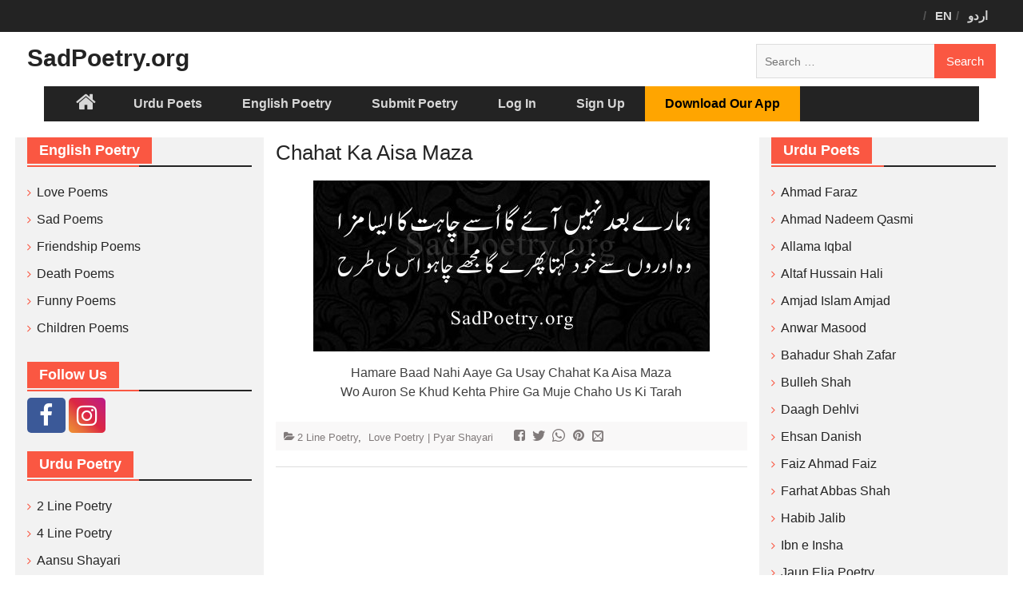

--- FILE ---
content_type: text/html; charset=UTF-8
request_url: https://www.sadpoetry.org/2013/11/12/chahat-ka-aisa-maza/
body_size: 16379
content:
<!DOCTYPE html> <html dir="ltr" lang="en-US"
	prefix="og: https://ogp.me/ns#" ><head>
		    <meta charset="UTF-8">
	    <meta name="viewport" content="width=device-width, initial-scale=1">
	    <link rel="profile" href="https://gmpg.org/xfn/11">
	    <link rel="pingback" href="https://www.sadpoetry.org/xmlrpc.php">
	    <link rel="apple-touch-icon" sizes="144x144" href="/apple-touch-icon.png">
<link rel="icon" type="image/png" sizes="32x32" href="/favicon-32x32.png">
<link rel="icon" type="image/png" sizes="16x16" href="/favicon-16x16.png">
<link rel="manifest" href="/manifest.json">
<link rel="mask-icon" href="/safari-pinned-tab.svg" color="#5bbad5">
<meta name="theme-color" content="#ffffff">
<title>Chahat Ka Aisa Maza | SadPoetry.org</title>

		<!-- All in One SEO Pro 4.4.0.3 - aioseo.com -->
		<meta name="description" content="Hamare Baad Nahi Aaye Ga Usay Chahat Ka Aisa Maza Wo Auron Se Khud Kehta Phire Ga Muje Chaho Us Ki Tarah" />
		<meta name="robots" content="max-image-preview:large" />
		<link rel="canonical" href="https://www.sadpoetry.org/2013/11/12/chahat-ka-aisa-maza/" />
		<meta name="generator" content="All in One SEO Pro (AIOSEO) 4.4.0.3" />
		<meta property="og:locale" content="en_US" />
		<meta property="og:site_name" content="SadPoetry.org | Sad Urdu Poetry &amp; English Poetry Hub" />
		<meta property="og:type" content="article" />
		<meta property="og:title" content="Chahat Ka Aisa Maza | SadPoetry.org" />
		<meta property="og:description" content="Hamare Baad Nahi Aaye Ga Usay Chahat Ka Aisa Maza Wo Auron Se Khud Kehta Phire Ga Muje Chaho Us Ki Tarah" />
		<meta property="og:url" content="https://www.sadpoetry.org/2013/11/12/chahat-ka-aisa-maza/" />
		<meta property="og:image" content="https://www.sadpoetry.org/wp-content/uploads/2021/06/sadpoetry-logo.png" />
		<meta property="og:image:secure_url" content="https://www.sadpoetry.org/wp-content/uploads/2021/06/sadpoetry-logo.png" />
		<meta property="og:image:width" content="512" />
		<meta property="og:image:height" content="512" />
		<meta property="article:published_time" content="2013-11-12T05:32:08+00:00" />
		<meta property="article:modified_time" content="2019-06-20T09:39:56+00:00" />
		<meta property="article:publisher" content="https://www.facebook.com/sadpoetry.org/" />
		<meta name="twitter:card" content="summary_large_image" />
		<meta name="twitter:title" content="Chahat Ka Aisa Maza | SadPoetry.org" />
		<meta name="twitter:description" content="Hamare Baad Nahi Aaye Ga Usay Chahat Ka Aisa Maza Wo Auron Se Khud Kehta Phire Ga Muje Chaho Us Ki Tarah" />
		<meta name="twitter:image" content="https://www.sadpoetry.org/wp-content/uploads/2021/06/sadpoetry-logo.png" />
		<script type="application/ld+json" class="aioseo-schema">
			{"@context":"https:\/\/schema.org","@graph":[{"@type":"BlogPosting","@id":"https:\/\/www.sadpoetry.org\/2013\/11\/12\/chahat-ka-aisa-maza\/#blogposting","name":"Chahat Ka Aisa Maza | SadPoetry.org","headline":"Chahat Ka Aisa Maza","author":{"@id":"https:\/\/www.sadpoetry.org\/author\/ehsan\/#author"},"publisher":{"@id":"https:\/\/www.sadpoetry.org\/#organization"},"image":{"@type":"ImageObject","url":"https:\/\/www.sadpoetry.org\/wp-content\/uploads\/2013\/11\/romantic-urdu-poetry.jpg","width":496,"height":214,"caption":"romantic-urdu-poetry"},"datePublished":"2013-11-12T05:32:08+05:00","dateModified":"2019-06-20T09:39:56+05:00","inLanguage":"en-US","mainEntityOfPage":{"@id":"https:\/\/www.sadpoetry.org\/2013\/11\/12\/chahat-ka-aisa-maza\/#webpage"},"isPartOf":{"@id":"https:\/\/www.sadpoetry.org\/2013\/11\/12\/chahat-ka-aisa-maza\/#webpage"},"articleSection":"2 Line Poetry, Love Poetry | Pyar Shayari"},{"@type":"BreadcrumbList","@id":"https:\/\/www.sadpoetry.org\/2013\/11\/12\/chahat-ka-aisa-maza\/#breadcrumblist","itemListElement":[{"@type":"ListItem","@id":"https:\/\/www.sadpoetry.org\/#listItem","position":1,"item":{"@type":"WebPage","@id":"https:\/\/www.sadpoetry.org\/","name":"Home","description":"SadPoetry.org offers the best Urdu poetry, English poems and poetry couplets. Read love poems, sad poetry, 2 line poetry and English poems by over 100 authors. Enjoy our best collection.","url":"https:\/\/www.sadpoetry.org\/"},"nextItem":"https:\/\/www.sadpoetry.org\/2013\/#listItem"},{"@type":"ListItem","@id":"https:\/\/www.sadpoetry.org\/2013\/#listItem","position":2,"item":{"@type":"WebPage","@id":"https:\/\/www.sadpoetry.org\/2013\/","name":"2013","url":"https:\/\/www.sadpoetry.org\/2013\/"},"nextItem":"https:\/\/www.sadpoetry.org\/2013\/11\/#listItem","previousItem":"https:\/\/www.sadpoetry.org\/#listItem"},{"@type":"ListItem","@id":"https:\/\/www.sadpoetry.org\/2013\/11\/#listItem","position":3,"item":{"@type":"WebPage","@id":"https:\/\/www.sadpoetry.org\/2013\/11\/","name":"November","url":"https:\/\/www.sadpoetry.org\/2013\/11\/"},"nextItem":"https:\/\/www.sadpoetry.org\/2013\/11\/12\/#listItem","previousItem":"https:\/\/www.sadpoetry.org\/2013\/#listItem"},{"@type":"ListItem","@id":"https:\/\/www.sadpoetry.org\/2013\/11\/12\/#listItem","position":4,"item":{"@type":"WebPage","@id":"https:\/\/www.sadpoetry.org\/2013\/11\/12\/","name":"12","url":"https:\/\/www.sadpoetry.org\/2013\/11\/12\/"},"nextItem":"https:\/\/www.sadpoetry.org\/2013\/11\/12\/chahat-ka-aisa-maza\/#listItem","previousItem":"https:\/\/www.sadpoetry.org\/2013\/11\/#listItem"},{"@type":"ListItem","@id":"https:\/\/www.sadpoetry.org\/2013\/11\/12\/chahat-ka-aisa-maza\/#listItem","position":5,"item":{"@type":"WebPage","@id":"https:\/\/www.sadpoetry.org\/2013\/11\/12\/chahat-ka-aisa-maza\/","name":"Chahat Ka Aisa Maza","description":"Hamare Baad Nahi Aaye Ga Usay Chahat Ka Aisa Maza Wo Auron Se Khud Kehta Phire Ga Muje Chaho Us Ki Tarah","url":"https:\/\/www.sadpoetry.org\/2013\/11\/12\/chahat-ka-aisa-maza\/"},"previousItem":"https:\/\/www.sadpoetry.org\/2013\/11\/12\/#listItem"}]},{"@type":"Organization","@id":"https:\/\/www.sadpoetry.org\/#organization","name":"SadPoetry.org","url":"https:\/\/www.sadpoetry.org\/","logo":{"@type":"ImageObject","url":"https:\/\/www.sadpoetry.org\/wp-content\/uploads\/2021\/06\/sadpoetry-logo.png","@id":"https:\/\/www.sadpoetry.org\/#organizationLogo","width":512,"height":512},"image":{"@id":"https:\/\/www.sadpoetry.org\/#organizationLogo"},"sameAs":["https:\/\/www.facebook.com\/sadpoetry.org\/"]},{"@type":"Person","@id":"https:\/\/www.sadpoetry.org\/author\/ehsan\/#author","url":"https:\/\/www.sadpoetry.org\/author\/ehsan\/","name":"ehsan","image":{"@type":"ImageObject","@id":"https:\/\/www.sadpoetry.org\/2013\/11\/12\/chahat-ka-aisa-maza\/#authorImage","url":"\/\/www.gravatar.com\/avatar\/307035c4e191d82fd6432091d7af132c?s=96&#038;r=g&#038;d=mm","width":96,"height":96,"caption":"ehsan"}},{"@type":"WebPage","@id":"https:\/\/www.sadpoetry.org\/2013\/11\/12\/chahat-ka-aisa-maza\/#webpage","url":"https:\/\/www.sadpoetry.org\/2013\/11\/12\/chahat-ka-aisa-maza\/","name":"Chahat Ka Aisa Maza | SadPoetry.org","description":"Hamare Baad Nahi Aaye Ga Usay Chahat Ka Aisa Maza Wo Auron Se Khud Kehta Phire Ga Muje Chaho Us Ki Tarah","inLanguage":"en-US","isPartOf":{"@id":"https:\/\/www.sadpoetry.org\/#website"},"breadcrumb":{"@id":"https:\/\/www.sadpoetry.org\/2013\/11\/12\/chahat-ka-aisa-maza\/#breadcrumblist"},"author":{"@id":"https:\/\/www.sadpoetry.org\/author\/ehsan\/#author"},"creator":{"@id":"https:\/\/www.sadpoetry.org\/author\/ehsan\/#author"},"image":{"@type":"ImageObject","url":"https:\/\/www.sadpoetry.org\/wp-content\/uploads\/2013\/11\/romantic-urdu-poetry.jpg","@id":"https:\/\/www.sadpoetry.org\/#mainImage","width":496,"height":214,"caption":"romantic-urdu-poetry"},"primaryImageOfPage":{"@id":"https:\/\/www.sadpoetry.org\/2013\/11\/12\/chahat-ka-aisa-maza\/#mainImage"},"datePublished":"2013-11-12T05:32:08+05:00","dateModified":"2019-06-20T09:39:56+05:00"},{"@type":"WebSite","@id":"https:\/\/www.sadpoetry.org\/#website","url":"https:\/\/www.sadpoetry.org\/","name":"SadPoetry.org","description":"Sad Urdu Poetry & English Poetry Hub","inLanguage":"en-US","publisher":{"@id":"https:\/\/www.sadpoetry.org\/#organization"}}]}
		</script>
		<!-- All in One SEO Pro -->

<link rel='dns-prefetch' href='//www.google.com' />
<link rel='dns-prefetch' href='//fonts.googleapis.com' />
<link rel='stylesheet' id='wp-block-library-css' href='https://www.sadpoetry.org/wp-includes/css/dist/block-library/style.min.css?ver=eeab47d4717fc0a7885c44b8aca2b99e' type='text/css' media='all' />
<style id='wp-block-library-theme-inline-css' type='text/css'>
.wp-block-audio figcaption{color:#555;font-size:13px;text-align:center}.is-dark-theme .wp-block-audio figcaption{color:hsla(0,0%,100%,.65)}.wp-block-audio{margin:0 0 1em}.wp-block-code{border:1px solid #ccc;border-radius:4px;font-family:Menlo,Consolas,monaco,monospace;padding:.8em 1em}.wp-block-embed figcaption{color:#555;font-size:13px;text-align:center}.is-dark-theme .wp-block-embed figcaption{color:hsla(0,0%,100%,.65)}.wp-block-embed{margin:0 0 1em}.blocks-gallery-caption{color:#555;font-size:13px;text-align:center}.is-dark-theme .blocks-gallery-caption{color:hsla(0,0%,100%,.65)}.wp-block-image figcaption{color:#555;font-size:13px;text-align:center}.is-dark-theme .wp-block-image figcaption{color:hsla(0,0%,100%,.65)}.wp-block-image{margin:0 0 1em}.wp-block-pullquote{border-bottom:4px solid;border-top:4px solid;color:currentColor;margin-bottom:1.75em}.wp-block-pullquote cite,.wp-block-pullquote footer,.wp-block-pullquote__citation{color:currentColor;font-size:.8125em;font-style:normal;text-transform:uppercase}.wp-block-quote{border-left:.25em solid;margin:0 0 1.75em;padding-left:1em}.wp-block-quote cite,.wp-block-quote footer{color:currentColor;font-size:.8125em;font-style:normal;position:relative}.wp-block-quote.has-text-align-right{border-left:none;border-right:.25em solid;padding-left:0;padding-right:1em}.wp-block-quote.has-text-align-center{border:none;padding-left:0}.wp-block-quote.is-large,.wp-block-quote.is-style-large,.wp-block-quote.is-style-plain{border:none}.wp-block-search .wp-block-search__label{font-weight:700}.wp-block-search__button{border:1px solid #ccc;padding:.375em .625em}:where(.wp-block-group.has-background){padding:1.25em 2.375em}.wp-block-separator.has-css-opacity{opacity:.4}.wp-block-separator{border:none;border-bottom:2px solid;margin-left:auto;margin-right:auto}.wp-block-separator.has-alpha-channel-opacity{opacity:1}.wp-block-separator:not(.is-style-wide):not(.is-style-dots){width:100px}.wp-block-separator.has-background:not(.is-style-dots){border-bottom:none;height:1px}.wp-block-separator.has-background:not(.is-style-wide):not(.is-style-dots){height:2px}.wp-block-table{margin:0 0 1em}.wp-block-table td,.wp-block-table th{word-break:normal}.wp-block-table figcaption{color:#555;font-size:13px;text-align:center}.is-dark-theme .wp-block-table figcaption{color:hsla(0,0%,100%,.65)}.wp-block-video figcaption{color:#555;font-size:13px;text-align:center}.is-dark-theme .wp-block-video figcaption{color:hsla(0,0%,100%,.65)}.wp-block-video{margin:0 0 1em}.wp-block-template-part.has-background{margin-bottom:0;margin-top:0;padding:1.25em 2.375em}
</style>
<link rel='stylesheet' id='bp-login-form-block-css' href='https://www.sadpoetry.org/wp-content/plugins/buddypress/bp-core/css/blocks/login-form.min.css?ver=11.2.0' type='text/css' media='all' />
<link rel='stylesheet' id='bp-member-block-css' href='https://www.sadpoetry.org/wp-content/plugins/buddypress/bp-members/css/blocks/member.min.css?ver=11.2.0' type='text/css' media='all' />
<link rel='stylesheet' id='bp-members-block-css' href='https://www.sadpoetry.org/wp-content/plugins/buddypress/bp-members/css/blocks/members.min.css?ver=11.2.0' type='text/css' media='all' />
<link rel='stylesheet' id='bp-dynamic-members-block-css' href='https://www.sadpoetry.org/wp-content/plugins/buddypress/bp-members/css/blocks/dynamic-members.min.css?ver=11.2.0' type='text/css' media='all' />
<link rel='stylesheet' id='classic-theme-styles-css' href='https://www.sadpoetry.org/wp-includes/css/classic-themes.min.css?ver=eeab47d4717fc0a7885c44b8aca2b99e' type='text/css' media='all' />
<style id='global-styles-inline-css' type='text/css'>
body{--wp--preset--color--black: #000000;--wp--preset--color--cyan-bluish-gray: #abb8c3;--wp--preset--color--white: #ffffff;--wp--preset--color--pale-pink: #f78da7;--wp--preset--color--vivid-red: #cf2e2e;--wp--preset--color--luminous-vivid-orange: #ff6900;--wp--preset--color--luminous-vivid-amber: #fcb900;--wp--preset--color--light-green-cyan: #7bdcb5;--wp--preset--color--vivid-green-cyan: #00d084;--wp--preset--color--pale-cyan-blue: #8ed1fc;--wp--preset--color--vivid-cyan-blue: #0693e3;--wp--preset--color--vivid-purple: #9b51e0;--wp--preset--gradient--vivid-cyan-blue-to-vivid-purple: linear-gradient(135deg,rgba(6,147,227,1) 0%,rgb(155,81,224) 100%);--wp--preset--gradient--light-green-cyan-to-vivid-green-cyan: linear-gradient(135deg,rgb(122,220,180) 0%,rgb(0,208,130) 100%);--wp--preset--gradient--luminous-vivid-amber-to-luminous-vivid-orange: linear-gradient(135deg,rgba(252,185,0,1) 0%,rgba(255,105,0,1) 100%);--wp--preset--gradient--luminous-vivid-orange-to-vivid-red: linear-gradient(135deg,rgba(255,105,0,1) 0%,rgb(207,46,46) 100%);--wp--preset--gradient--very-light-gray-to-cyan-bluish-gray: linear-gradient(135deg,rgb(238,238,238) 0%,rgb(169,184,195) 100%);--wp--preset--gradient--cool-to-warm-spectrum: linear-gradient(135deg,rgb(74,234,220) 0%,rgb(151,120,209) 20%,rgb(207,42,186) 40%,rgb(238,44,130) 60%,rgb(251,105,98) 80%,rgb(254,248,76) 100%);--wp--preset--gradient--blush-light-purple: linear-gradient(135deg,rgb(255,206,236) 0%,rgb(152,150,240) 100%);--wp--preset--gradient--blush-bordeaux: linear-gradient(135deg,rgb(254,205,165) 0%,rgb(254,45,45) 50%,rgb(107,0,62) 100%);--wp--preset--gradient--luminous-dusk: linear-gradient(135deg,rgb(255,203,112) 0%,rgb(199,81,192) 50%,rgb(65,88,208) 100%);--wp--preset--gradient--pale-ocean: linear-gradient(135deg,rgb(255,245,203) 0%,rgb(182,227,212) 50%,rgb(51,167,181) 100%);--wp--preset--gradient--electric-grass: linear-gradient(135deg,rgb(202,248,128) 0%,rgb(113,206,126) 100%);--wp--preset--gradient--midnight: linear-gradient(135deg,rgb(2,3,129) 0%,rgb(40,116,252) 100%);--wp--preset--duotone--dark-grayscale: url('#wp-duotone-dark-grayscale');--wp--preset--duotone--grayscale: url('#wp-duotone-grayscale');--wp--preset--duotone--purple-yellow: url('#wp-duotone-purple-yellow');--wp--preset--duotone--blue-red: url('#wp-duotone-blue-red');--wp--preset--duotone--midnight: url('#wp-duotone-midnight');--wp--preset--duotone--magenta-yellow: url('#wp-duotone-magenta-yellow');--wp--preset--duotone--purple-green: url('#wp-duotone-purple-green');--wp--preset--duotone--blue-orange: url('#wp-duotone-blue-orange');--wp--preset--font-size--small: 13px;--wp--preset--font-size--medium: 20px;--wp--preset--font-size--large: 36px;--wp--preset--font-size--x-large: 42px;--wp--preset--spacing--20: 0.44rem;--wp--preset--spacing--30: 0.67rem;--wp--preset--spacing--40: 1rem;--wp--preset--spacing--50: 1.5rem;--wp--preset--spacing--60: 2.25rem;--wp--preset--spacing--70: 3.38rem;--wp--preset--spacing--80: 5.06rem;--wp--preset--shadow--natural: 6px 6px 9px rgba(0, 0, 0, 0.2);--wp--preset--shadow--deep: 12px 12px 50px rgba(0, 0, 0, 0.4);--wp--preset--shadow--sharp: 6px 6px 0px rgba(0, 0, 0, 0.2);--wp--preset--shadow--outlined: 6px 6px 0px -3px rgba(255, 255, 255, 1), 6px 6px rgba(0, 0, 0, 1);--wp--preset--shadow--crisp: 6px 6px 0px rgba(0, 0, 0, 1);}:where(.is-layout-flex){gap: 0.5em;}body .is-layout-flow > .alignleft{float: left;margin-inline-start: 0;margin-inline-end: 2em;}body .is-layout-flow > .alignright{float: right;margin-inline-start: 2em;margin-inline-end: 0;}body .is-layout-flow > .aligncenter{margin-left: auto !important;margin-right: auto !important;}body .is-layout-constrained > .alignleft{float: left;margin-inline-start: 0;margin-inline-end: 2em;}body .is-layout-constrained > .alignright{float: right;margin-inline-start: 2em;margin-inline-end: 0;}body .is-layout-constrained > .aligncenter{margin-left: auto !important;margin-right: auto !important;}body .is-layout-constrained > :where(:not(.alignleft):not(.alignright):not(.alignfull)){max-width: var(--wp--style--global--content-size);margin-left: auto !important;margin-right: auto !important;}body .is-layout-constrained > .alignwide{max-width: var(--wp--style--global--wide-size);}body .is-layout-flex{display: flex;}body .is-layout-flex{flex-wrap: wrap;align-items: center;}body .is-layout-flex > *{margin: 0;}:where(.wp-block-columns.is-layout-flex){gap: 2em;}.has-black-color{color: var(--wp--preset--color--black) !important;}.has-cyan-bluish-gray-color{color: var(--wp--preset--color--cyan-bluish-gray) !important;}.has-white-color{color: var(--wp--preset--color--white) !important;}.has-pale-pink-color{color: var(--wp--preset--color--pale-pink) !important;}.has-vivid-red-color{color: var(--wp--preset--color--vivid-red) !important;}.has-luminous-vivid-orange-color{color: var(--wp--preset--color--luminous-vivid-orange) !important;}.has-luminous-vivid-amber-color{color: var(--wp--preset--color--luminous-vivid-amber) !important;}.has-light-green-cyan-color{color: var(--wp--preset--color--light-green-cyan) !important;}.has-vivid-green-cyan-color{color: var(--wp--preset--color--vivid-green-cyan) !important;}.has-pale-cyan-blue-color{color: var(--wp--preset--color--pale-cyan-blue) !important;}.has-vivid-cyan-blue-color{color: var(--wp--preset--color--vivid-cyan-blue) !important;}.has-vivid-purple-color{color: var(--wp--preset--color--vivid-purple) !important;}.has-black-background-color{background-color: var(--wp--preset--color--black) !important;}.has-cyan-bluish-gray-background-color{background-color: var(--wp--preset--color--cyan-bluish-gray) !important;}.has-white-background-color{background-color: var(--wp--preset--color--white) !important;}.has-pale-pink-background-color{background-color: var(--wp--preset--color--pale-pink) !important;}.has-vivid-red-background-color{background-color: var(--wp--preset--color--vivid-red) !important;}.has-luminous-vivid-orange-background-color{background-color: var(--wp--preset--color--luminous-vivid-orange) !important;}.has-luminous-vivid-amber-background-color{background-color: var(--wp--preset--color--luminous-vivid-amber) !important;}.has-light-green-cyan-background-color{background-color: var(--wp--preset--color--light-green-cyan) !important;}.has-vivid-green-cyan-background-color{background-color: var(--wp--preset--color--vivid-green-cyan) !important;}.has-pale-cyan-blue-background-color{background-color: var(--wp--preset--color--pale-cyan-blue) !important;}.has-vivid-cyan-blue-background-color{background-color: var(--wp--preset--color--vivid-cyan-blue) !important;}.has-vivid-purple-background-color{background-color: var(--wp--preset--color--vivid-purple) !important;}.has-black-border-color{border-color: var(--wp--preset--color--black) !important;}.has-cyan-bluish-gray-border-color{border-color: var(--wp--preset--color--cyan-bluish-gray) !important;}.has-white-border-color{border-color: var(--wp--preset--color--white) !important;}.has-pale-pink-border-color{border-color: var(--wp--preset--color--pale-pink) !important;}.has-vivid-red-border-color{border-color: var(--wp--preset--color--vivid-red) !important;}.has-luminous-vivid-orange-border-color{border-color: var(--wp--preset--color--luminous-vivid-orange) !important;}.has-luminous-vivid-amber-border-color{border-color: var(--wp--preset--color--luminous-vivid-amber) !important;}.has-light-green-cyan-border-color{border-color: var(--wp--preset--color--light-green-cyan) !important;}.has-vivid-green-cyan-border-color{border-color: var(--wp--preset--color--vivid-green-cyan) !important;}.has-pale-cyan-blue-border-color{border-color: var(--wp--preset--color--pale-cyan-blue) !important;}.has-vivid-cyan-blue-border-color{border-color: var(--wp--preset--color--vivid-cyan-blue) !important;}.has-vivid-purple-border-color{border-color: var(--wp--preset--color--vivid-purple) !important;}.has-vivid-cyan-blue-to-vivid-purple-gradient-background{background: var(--wp--preset--gradient--vivid-cyan-blue-to-vivid-purple) !important;}.has-light-green-cyan-to-vivid-green-cyan-gradient-background{background: var(--wp--preset--gradient--light-green-cyan-to-vivid-green-cyan) !important;}.has-luminous-vivid-amber-to-luminous-vivid-orange-gradient-background{background: var(--wp--preset--gradient--luminous-vivid-amber-to-luminous-vivid-orange) !important;}.has-luminous-vivid-orange-to-vivid-red-gradient-background{background: var(--wp--preset--gradient--luminous-vivid-orange-to-vivid-red) !important;}.has-very-light-gray-to-cyan-bluish-gray-gradient-background{background: var(--wp--preset--gradient--very-light-gray-to-cyan-bluish-gray) !important;}.has-cool-to-warm-spectrum-gradient-background{background: var(--wp--preset--gradient--cool-to-warm-spectrum) !important;}.has-blush-light-purple-gradient-background{background: var(--wp--preset--gradient--blush-light-purple) !important;}.has-blush-bordeaux-gradient-background{background: var(--wp--preset--gradient--blush-bordeaux) !important;}.has-luminous-dusk-gradient-background{background: var(--wp--preset--gradient--luminous-dusk) !important;}.has-pale-ocean-gradient-background{background: var(--wp--preset--gradient--pale-ocean) !important;}.has-electric-grass-gradient-background{background: var(--wp--preset--gradient--electric-grass) !important;}.has-midnight-gradient-background{background: var(--wp--preset--gradient--midnight) !important;}.has-small-font-size{font-size: var(--wp--preset--font-size--small) !important;}.has-medium-font-size{font-size: var(--wp--preset--font-size--medium) !important;}.has-large-font-size{font-size: var(--wp--preset--font-size--large) !important;}.has-x-large-font-size{font-size: var(--wp--preset--font-size--x-large) !important;}
.wp-block-navigation a:where(:not(.wp-element-button)){color: inherit;}
:where(.wp-block-columns.is-layout-flex){gap: 2em;}
.wp-block-pullquote{font-size: 1.5em;line-height: 1.6;}
</style>
<link rel='stylesheet' id='wpdiscuz-frontend-css-css' href='https://www.sadpoetry.org/wp-content/plugins/wpdiscuz/themes/default/style.css?ver=7.6.1' type='text/css' media='all' />
<style id='wpdiscuz-frontend-css-inline-css' type='text/css'>
 #wpdcom .wpd-blog-administrator .wpd-comment-label{color:#ffffff;background-color:#00B38F;border:none}#wpdcom .wpd-blog-administrator .wpd-comment-author, #wpdcom .wpd-blog-administrator .wpd-comment-author a{color:#00B38F}#wpdcom.wpd-layout-1 .wpd-comment .wpd-blog-administrator .wpd-avatar img{border-color:#00B38F}#wpdcom.wpd-layout-2 .wpd-comment.wpd-reply .wpd-comment-wrap.wpd-blog-administrator{border-left:3px solid #00B38F}#wpdcom.wpd-layout-2 .wpd-comment .wpd-blog-administrator .wpd-avatar img{border-bottom-color:#00B38F}#wpdcom.wpd-layout-3 .wpd-blog-administrator .wpd-comment-subheader{border-top:1px dashed #00B38F}#wpdcom.wpd-layout-3 .wpd-reply .wpd-blog-administrator .wpd-comment-right{border-left:1px solid #00B38F}#wpdcom .wpd-blog-author .wpd-comment-label{color:#ffffff;background-color:#00B38F;border:none}#wpdcom .wpd-blog-author .wpd-comment-author, #wpdcom .wpd-blog-author .wpd-comment-author a{color:#00B38F}#wpdcom.wpd-layout-1 .wpd-comment .wpd-blog-author .wpd-avatar img{border-color:#00B38F}#wpdcom.wpd-layout-2 .wpd-comment .wpd-blog-author .wpd-avatar img{border-bottom-color:#00B38F}#wpdcom.wpd-layout-3 .wpd-blog-author .wpd-comment-subheader{border-top:1px dashed #00B38F}#wpdcom.wpd-layout-3 .wpd-reply .wpd-blog-author .wpd-comment-right{border-left:1px solid #00B38F}#wpdcom .wpd-blog-contributor .wpd-comment-label{color:#ffffff;background-color:#00B38F;border:none}#wpdcom .wpd-blog-contributor .wpd-comment-author, #wpdcom .wpd-blog-contributor .wpd-comment-author a{color:#00B38F}#wpdcom.wpd-layout-1 .wpd-comment .wpd-blog-contributor .wpd-avatar img{border-color:#00B38F}#wpdcom.wpd-layout-2 .wpd-comment .wpd-blog-contributor .wpd-avatar img{border-bottom-color:#00B38F}#wpdcom.wpd-layout-3 .wpd-blog-contributor .wpd-comment-subheader{border-top:1px dashed #00B38F}#wpdcom.wpd-layout-3 .wpd-reply .wpd-blog-contributor .wpd-comment-right{border-left:1px solid #00B38F}#wpdcom .wpd-blog-editor .wpd-comment-label{color:#ffffff;background-color:#00B38F;border:none}#wpdcom .wpd-blog-editor .wpd-comment-author, #wpdcom .wpd-blog-editor .wpd-comment-author a{color:#00B38F}#wpdcom.wpd-layout-1 .wpd-comment .wpd-blog-editor .wpd-avatar img{border-color:#00B38F}#wpdcom.wpd-layout-2 .wpd-comment.wpd-reply .wpd-comment-wrap.wpd-blog-editor{border-left:3px solid #00B38F}#wpdcom.wpd-layout-2 .wpd-comment .wpd-blog-editor .wpd-avatar img{border-bottom-color:#00B38F}#wpdcom.wpd-layout-3 .wpd-blog-editor .wpd-comment-subheader{border-top:1px dashed #00B38F}#wpdcom.wpd-layout-3 .wpd-reply .wpd-blog-editor .wpd-comment-right{border-left:1px solid #00B38F}#wpdcom .wpd-blog-subscriber .wpd-comment-label{color:#ffffff;background-color:#00B38F;border:none}#wpdcom .wpd-blog-subscriber .wpd-comment-author, #wpdcom .wpd-blog-subscriber .wpd-comment-author a{color:#00B38F}#wpdcom.wpd-layout-2 .wpd-comment .wpd-blog-subscriber .wpd-avatar img{border-bottom-color:#00B38F}#wpdcom.wpd-layout-3 .wpd-blog-subscriber .wpd-comment-subheader{border-top:1px dashed #00B38F}#wpdcom .wpd-blog-aioseo_manager .wpd-comment-label{color:#ffffff;background-color:#00B38F;border:none}#wpdcom .wpd-blog-aioseo_manager .wpd-comment-author, #wpdcom .wpd-blog-aioseo_manager .wpd-comment-author a{color:#00B38F}#wpdcom.wpd-layout-1 .wpd-comment .wpd-blog-aioseo_manager .wpd-avatar img{border-color:#00B38F}#wpdcom.wpd-layout-2 .wpd-comment .wpd-blog-aioseo_manager .wpd-avatar img{border-bottom-color:#00B38F}#wpdcom.wpd-layout-3 .wpd-blog-aioseo_manager .wpd-comment-subheader{border-top:1px dashed #00B38F}#wpdcom.wpd-layout-3 .wpd-reply .wpd-blog-aioseo_manager .wpd-comment-right{border-left:1px solid #00B38F}#wpdcom .wpd-blog-aioseo_editor .wpd-comment-label{color:#ffffff;background-color:#00B38F;border:none}#wpdcom .wpd-blog-aioseo_editor .wpd-comment-author, #wpdcom .wpd-blog-aioseo_editor .wpd-comment-author a{color:#00B38F}#wpdcom.wpd-layout-1 .wpd-comment .wpd-blog-aioseo_editor .wpd-avatar img{border-color:#00B38F}#wpdcom.wpd-layout-2 .wpd-comment .wpd-blog-aioseo_editor .wpd-avatar img{border-bottom-color:#00B38F}#wpdcom.wpd-layout-3 .wpd-blog-aioseo_editor .wpd-comment-subheader{border-top:1px dashed #00B38F}#wpdcom.wpd-layout-3 .wpd-reply .wpd-blog-aioseo_editor .wpd-comment-right{border-left:1px solid #00B38F}#wpdcom .wpd-blog-post_author .wpd-comment-label{color:#ffffff;background-color:#00B38F;border:none}#wpdcom .wpd-blog-post_author .wpd-comment-author, #wpdcom .wpd-blog-post_author .wpd-comment-author a{color:#00B38F}#wpdcom .wpd-blog-post_author .wpd-avatar img{border-color:#00B38F}#wpdcom.wpd-layout-1 .wpd-comment .wpd-blog-post_author .wpd-avatar img{border-color:#00B38F}#wpdcom.wpd-layout-2 .wpd-comment.wpd-reply .wpd-comment-wrap.wpd-blog-post_author{border-left:3px solid #00B38F}#wpdcom.wpd-layout-2 .wpd-comment .wpd-blog-post_author .wpd-avatar img{border-bottom-color:#00B38F}#wpdcom.wpd-layout-3 .wpd-blog-post_author .wpd-comment-subheader{border-top:1px dashed #00B38F}#wpdcom.wpd-layout-3 .wpd-reply .wpd-blog-post_author .wpd-comment-right{border-left:1px solid #00B38F}#wpdcom .wpd-blog-guest .wpd-comment-label{color:#ffffff;background-color:#00B38F;border:none}#wpdcom .wpd-blog-guest .wpd-comment-author, #wpdcom .wpd-blog-guest .wpd-comment-author a{color:#00B38F}#wpdcom.wpd-layout-3 .wpd-blog-guest .wpd-comment-subheader{border-top:1px dashed #00B38F}#comments, #respond, .comments-area, #wpdcom{}#wpdcom .ql-editor > *{color:#777777}#wpdcom .ql-editor::before{}#wpdcom .ql-toolbar{border:1px solid #DDDDDD;border-top:none}#wpdcom .ql-container{border:1px solid #DDDDDD;border-bottom:none}#wpdcom .wpd-form-row .wpdiscuz-item input[type="text"], #wpdcom .wpd-form-row .wpdiscuz-item input[type="email"], #wpdcom .wpd-form-row .wpdiscuz-item input[type="url"], #wpdcom .wpd-form-row .wpdiscuz-item input[type="color"], #wpdcom .wpd-form-row .wpdiscuz-item input[type="date"], #wpdcom .wpd-form-row .wpdiscuz-item input[type="datetime"], #wpdcom .wpd-form-row .wpdiscuz-item input[type="datetime-local"], #wpdcom .wpd-form-row .wpdiscuz-item input[type="month"], #wpdcom .wpd-form-row .wpdiscuz-item input[type="number"], #wpdcom .wpd-form-row .wpdiscuz-item input[type="time"], #wpdcom textarea, #wpdcom select{border:1px solid #DDDDDD;color:#777777}#wpdcom .wpd-form-row .wpdiscuz-item textarea{border:1px solid #DDDDDD}#wpdcom input::placeholder, #wpdcom textarea::placeholder, #wpdcom input::-moz-placeholder, #wpdcom textarea::-webkit-input-placeholder{}#wpdcom .wpd-comment-text{color:#777777}#wpdcom .wpd-thread-head .wpd-thread-info{border-bottom:2px solid #fa5742}#wpdcom .wpd-thread-head .wpd-thread-info.wpd-reviews-tab svg{fill:#fa5742}#wpdcom .wpd-thread-head .wpdiscuz-user-settings{border-bottom:2px solid #fa5742}#wpdcom .wpd-thread-head .wpdiscuz-user-settings:hover{color:#fa5742}#wpdcom .wpd-comment .wpd-follow-link:hover{color:#fa5742}#wpdcom .wpd-comment-status .wpd-sticky{color:#fa5742}#wpdcom .wpd-thread-filter .wpdf-active{color:#fa5742;border-bottom-color:#fa5742}#wpdcom .wpd-comment-info-bar{border:1px dashed #fb7968;background:#ffefed}#wpdcom .wpd-comment-info-bar .wpd-current-view i{color:#fa5742}#wpdcom .wpd-filter-view-all:hover{background:#fa5742}#wpdcom .wpdiscuz-item .wpdiscuz-rating > label{color:#DDDDDD}#wpdcom .wpdiscuz-item .wpdiscuz-rating:not(:checked) > label:hover, .wpdiscuz-rating:not(:checked) > label:hover ~ label{}#wpdcom .wpdiscuz-item .wpdiscuz-rating > input ~ label:hover, #wpdcom .wpdiscuz-item .wpdiscuz-rating > input:not(:checked) ~ label:hover ~ label, #wpdcom .wpdiscuz-item .wpdiscuz-rating > input:not(:checked) ~ label:hover ~ label{color:#FFED85}#wpdcom .wpdiscuz-item .wpdiscuz-rating > input:checked ~ label:hover, #wpdcom .wpdiscuz-item .wpdiscuz-rating > input:checked ~ label:hover, #wpdcom .wpdiscuz-item .wpdiscuz-rating > label:hover ~ input:checked ~ label, #wpdcom .wpdiscuz-item .wpdiscuz-rating > input:checked + label:hover ~ label, #wpdcom .wpdiscuz-item .wpdiscuz-rating > input:checked ~ label:hover ~ label, .wpd-custom-field .wcf-active-star, #wpdcom .wpdiscuz-item .wpdiscuz-rating > input:checked ~ label{color:#FFD700}#wpd-post-rating .wpd-rating-wrap .wpd-rating-stars svg .wpd-star{fill:#DDDDDD}#wpd-post-rating .wpd-rating-wrap .wpd-rating-stars svg .wpd-active{fill:#FFD700}#wpd-post-rating .wpd-rating-wrap .wpd-rate-starts svg .wpd-star{fill:#DDDDDD}#wpd-post-rating .wpd-rating-wrap .wpd-rate-starts:hover svg .wpd-star{fill:#FFED85}#wpd-post-rating.wpd-not-rated .wpd-rating-wrap .wpd-rate-starts svg:hover ~ svg .wpd-star{fill:#DDDDDD}.wpdiscuz-post-rating-wrap .wpd-rating .wpd-rating-wrap .wpd-rating-stars svg .wpd-star{fill:#DDDDDD}.wpdiscuz-post-rating-wrap .wpd-rating .wpd-rating-wrap .wpd-rating-stars svg .wpd-active{fill:#FFD700}#wpdcom .wpd-comment .wpd-follow-active{color:#ff7a00}#wpdcom .page-numbers{color:#555;border:#555 1px solid}#wpdcom span.current{background:#555}#wpdcom.wpd-layout-1 .wpd-new-loaded-comment > .wpd-comment-wrap > .wpd-comment-right{background:#FFFAD6}#wpdcom.wpd-layout-2 .wpd-new-loaded-comment.wpd-comment > .wpd-comment-wrap > .wpd-comment-right{background:#FFFAD6}#wpdcom.wpd-layout-2 .wpd-new-loaded-comment.wpd-comment.wpd-reply > .wpd-comment-wrap > .wpd-comment-right{background:transparent}#wpdcom.wpd-layout-2 .wpd-new-loaded-comment.wpd-comment.wpd-reply > .wpd-comment-wrap{background:#FFFAD6}#wpdcom.wpd-layout-3 .wpd-new-loaded-comment.wpd-comment > .wpd-comment-wrap > .wpd-comment-right{background:#FFFAD6}#wpdcom .wpd-follow:hover i, #wpdcom .wpd-unfollow:hover i, #wpdcom .wpd-comment .wpd-follow-active:hover i{color:#fa5742}#wpdcom .wpdiscuz-readmore{cursor:pointer;color:#fa5742}.wpd-custom-field .wcf-pasiv-star, #wpcomm .wpdiscuz-item .wpdiscuz-rating > label{color:#DDDDDD}.wpd-wrapper .wpd-list-item.wpd-active{border-top:3px solid #fa5742}#wpdcom.wpd-layout-2 .wpd-comment.wpd-reply.wpd-unapproved-comment .wpd-comment-wrap{border-left:3px solid #FFFAD6}#wpdcom.wpd-layout-3 .wpd-comment.wpd-reply.wpd-unapproved-comment .wpd-comment-right{border-left:1px solid #FFFAD6}#wpdcom .wpd-prim-button{background-color:#fa5742;color:#FFFFFF}#wpdcom .wpd_label__check i.wpdicon-on{color:#fa5742;border:1px solid #fdaba1}#wpd-bubble-wrapper #wpd-bubble-all-comments-count{color:#fa5742}#wpd-bubble-wrapper > div{background-color:#fa5742}#wpd-bubble-wrapper > #wpd-bubble #wpd-bubble-add-message{background-color:#fa5742}#wpd-bubble-wrapper > #wpd-bubble #wpd-bubble-add-message::before{border-left-color:#fa5742;border-right-color:#fa5742}#wpd-bubble-wrapper.wpd-right-corner > #wpd-bubble #wpd-bubble-add-message::before{border-left-color:#fa5742;border-right-color:#fa5742}.wpd-inline-icon-wrapper path.wpd-inline-icon-first{fill:#fa5742}.wpd-inline-icon-count{background-color:#fa5742}.wpd-inline-icon-count::before{border-right-color:#fa5742}.wpd-inline-form-wrapper::before{border-bottom-color:#fa5742}.wpd-inline-form-question{background-color:#fa5742}.wpd-inline-form{background-color:#fa5742}.wpd-last-inline-comments-wrapper{border-color:#fa5742}.wpd-last-inline-comments-wrapper::before{border-bottom-color:#fa5742}.wpd-last-inline-comments-wrapper .wpd-view-all-inline-comments{background:#fa5742}.wpd-last-inline-comments-wrapper .wpd-view-all-inline-comments:hover,.wpd-last-inline-comments-wrapper .wpd-view-all-inline-comments:active,.wpd-last-inline-comments-wrapper .wpd-view-all-inline-comments:focus{background-color:#fa5742}#wpdcom .ql-snow .ql-tooltip[data-mode="link"]::before{content:"Enter link:"}#wpdcom .ql-snow .ql-tooltip.ql-editing a.ql-action::after{content:"Save"}.comments-area{width:auto}
</style>
<link rel='stylesheet' id='wpdiscuz-fa-css' href='https://www.sadpoetry.org/wp-content/plugins/wpdiscuz/assets/third-party/font-awesome-5.13.0/css/fa.min.css?ver=7.6.1' type='text/css' media='all' />
<link rel='stylesheet' id='wpdiscuz-combo-css-css' href='https://www.sadpoetry.org/wp-content/plugins/wpdiscuz/assets/css/wpdiscuz-combo-no_quill.min.css?ver=eeab47d4717fc0a7885c44b8aca2b99e' type='text/css' media='all' />
<link rel='stylesheet' id='chld_thm_cfg_parent-css' href='https://www.sadpoetry.org/wp-content/themes/magazine-plus/style.css?ver=eeab47d4717fc0a7885c44b8aca2b99e' type='text/css' media='all' />
<link rel='stylesheet' id='font-ico-css' href='https://www.sadpoetry.org/wp-content/themes/magazine-plus-child/font-ico/style.min.css?ver=0.1' type='text/css' media='all' />
<link rel='stylesheet' id='jquery-sidr-css' href='https://www.sadpoetry.org/wp-content/themes/magazine-plus/third-party/sidr/css/jquery.sidr.dark.min.css?ver=2.2.1' type='text/css' media='all' />
<link rel='stylesheet' id='magazine-plus-style-css' href='https://www.sadpoetry.org/wp-content/themes/magazine-plus-child/style.css?ver=1.1.1' type='text/css' media='all' />
<link rel='stylesheet' id='simple-favorites-css' href='https://www.sadpoetry.org/wp-content/plugins/favorites/assets/css/favorites.css?ver=2.3.3' type='text/css' media='all' />
<script type='text/javascript' src='https://www.sadpoetry.org/wp-includes/js/jquery/jquery.min.js?ver=3.6.4' id='jquery-core-js'></script>
<script type='text/javascript' src='https://www.sadpoetry.org/wp-includes/js/jquery/jquery-migrate.min.js?ver=3.4.0' id='jquery-migrate-js'></script>
<script type='text/javascript' id='favorites-js-extra'>
/* <![CDATA[ */
var favorites_data = {"ajaxurl":"https:\/\/www.sadpoetry.org\/wp-admin\/admin-ajax.php","nonce":"da2532d7f6","favorite":"Add to Favorites <i class=\"sf-icon-star-empty\"><\/i>","favorited":"Favorited <i class=\"sf-icon-star-full\"><\/i>","includecount":"","indicate_loading":"1","loading_text":"Loading","loading_image":"","loading_image_active":"","loading_image_preload":"","cache_enabled":"","button_options":{"button_type":"custom","custom_colors":false,"box_shadow":false,"include_count":false,"default":{"background_default":false,"border_default":false,"text_default":false,"icon_default":false,"count_default":false},"active":{"background_active":false,"border_active":false,"text_active":false,"icon_active":false,"count_active":false}},"authentication_modal_content":"<p>Please login to add favorites.<\/p>\n<p><a href=\"#\" data-favorites-modal-close>Dismiss this notice<\/a><\/p>\n","authentication_redirect":"","dev_mode":"","logged_in":"","user_id":"0","authentication_redirect_url":"https:\/\/www.sadpoetry.org\/wp-login.php"};
/* ]]> */
</script>
<script type='text/javascript' src='https://www.sadpoetry.org/wp-content/plugins/favorites/assets/js/favorites.min.js?ver=2.3.3' id='favorites-js'></script>
<link rel="https://api.w.org/" href="https://www.sadpoetry.org/wp-json/" /><link rel="alternate" type="application/json" href="https://www.sadpoetry.org/wp-json/wp/v2/posts/2588" /><link rel="EditURI" type="application/rsd+xml" title="RSD" href="https://www.sadpoetry.org/xmlrpc.php?rsd" />
<link rel="wlwmanifest" type="application/wlwmanifest+xml" href="https://www.sadpoetry.org/wp-includes/wlwmanifest.xml" />

<link rel='shortlink' href='https://www.sadpoetry.org/?p=2588' />
<link rel="alternate" type="application/json+oembed" href="https://www.sadpoetry.org/wp-json/oembed/1.0/embed?url=https%3A%2F%2Fwww.sadpoetry.org%2F2013%2F11%2F12%2Fchahat-ka-aisa-maza%2F" />
<link rel="alternate" type="text/xml+oembed" href="https://www.sadpoetry.org/wp-json/oembed/1.0/embed?url=https%3A%2F%2Fwww.sadpoetry.org%2F2013%2F11%2F12%2Fchahat-ka-aisa-maza%2F&#038;format=xml" />

	<script type="text/javascript">var ajaxurl = 'https://www.sadpoetry.org/wp-admin/admin-ajax.php';</script>

<link rel="alternate" hreflang="ur" href="https://www.sadpoetry.org/ur/2013/11/12/chahat-ka-aisa-maza/"><link rel="alternate" hreflang="en-US" href="https://www.sadpoetry.org/2013/11/12/chahat-ka-aisa-maza/"><style type="text/css" id="custom-background-css">
body.custom-background { background-color: #ffffff; }
</style>
	  <!-- Global site tag (gtag.js) - Google Analytics -->
<script async src="https://www.googletagmanager.com/gtag/js?id=UA-37317219-1"></script>
<script>
  window.dataLayer = window.dataLayer || [];
  function gtag(){dataLayer.push(arguments);}
  gtag('js', new Date());

  gtag('config', 'UA-37317219-1');
</script>

<script data-ad-client="ca-pub-2743196312770911" async src="https://pagead2.googlesyndication.com/pagead/js/adsbygoogle.js"></script>  
  
</head>

<body class="bp-nouveau post-template-default single single-post postid-2588 single-format-standard custom-background wp-embed-responsive global-layout-three-columns three-columns-enabled no-js">

	<div id="page" class="hfeed site"><a class="skip-link screen-reader-text" href="#content">Skip to content</a>		<div class="mobile-nav-wrap">
			<a id="mobile-trigger" href="#mob-menu"><i class="fa fa-bars"></i></a>
			<div id="mob-menu">
				<ul id="menu-main" class="menu"><li class="home-menu"><a href="https://www.sadpoetry.org/"><span class="screen-reader-text">Home</span></a></li><li id="menu-item-3099" class="menu-item menu-item-type-custom menu-item-object-custom menu-item-3099"><a href="https://www.sadpoetry.org/category/urdu-poets/">Urdu Poets</a></li>
<li id="menu-item-3098" class="menu-item menu-item-type-custom menu-item-object-custom menu-item-3098"><a href="https://www.sadpoetry.org/category/english-poetry/">English Poetry</a></li>
<li id="menu-item-2253" class="menu-item menu-item-type-post_type menu-item-object-page menu-item-2253"><a href="https://www.sadpoetry.org/add-your-poetry/">Submit Poetry</a></li>
<li id="menu-item-4625" class="bp-menu bp-login-nav menu-item menu-item-type-custom menu-item-object-custom menu-item-4625"><a href="https://www.sadpoetry.org/wp-login.php?redirect_to=https%3A%2F%2Fwww.sadpoetry.org%2F2013%2F11%2F12%2Fchahat-ka-aisa-maza%2F">Log In</a></li>
<li id="menu-item-4626" class="bp-menu bp-register-nav menu-item menu-item-type-custom menu-item-object-custom menu-item-4626"><a href="https://www.sadpoetry.org/sign-up/">Sign Up</a></li>
<li id="menu-item-4276" class="app-link menu-item menu-item-type-custom menu-item-object-custom menu-item-4276"><a target="_blank" rel="noopener" href="https://play.google.com/store/apps/details?id=org.sadpoetry.sadpoetry&#038;referrer=utm_source%3Dsp-site%26utm_medium%3Dmenu">Download Our App</a></li>
<li id="menu-item-6906" class="mobile-lang menu-item menu-item-type-custom menu-item-object-custom menu-item-has-children menu-item-6906"><a href="#">Site Language</a>
<ul class="sub-menu">
	<li id="menu-item-6905" class="mobile-lang site-id-1 mlp-language-nav-item menu-item menu-item-type-mlp_language menu-item-object-mlp_language mlp-current-language-item menu-item-6905"><a href="https://www.sadpoetry.org/2013/11/12/chahat-ka-aisa-maza/">EN</a></li>
	<li id="menu-item-6904" class="mobile-lang site-id-2 mlp-language-nav-item menu-item menu-item-type-mlp_language menu-item-object-mlp_language menu-item-6904"><a rel="alternate" href="https://www.sadpoetry.org/ur/2013/11/12/chahat-ka-aisa-maza/">اردو</a></li>
</ul>
</li>
</ul>			</div><!-- #mob-menu -->

							
						
				<div class="site-branding">

					
																					<div id="site-identity">
																<p class="site-title"><a href="https://www.sadpoetry.org/" rel="home">SadPoetry.org</a></p>
													</div><!-- #site-identity -->
									</div><!-- .site-branding -->
			
			
			
				<div class="header-search-box">
		        	<a href="#" class="search-icon"><i class="fa fa-search"></i></a>
		        	<div class="search-box-wrap">
		        		<form role="search" method="get" class="search-form" action="https://www.sadpoetry.org/">
				<label>
					<span class="screen-reader-text">Search for:</span>
					<input type="search" class="search-field" placeholder="Search &hellip;" value="" name="s" />
				</label>
				<input type="submit" class="search-submit" value="Search" />
			</form>		        	</div><!-- .search-box-wrap -->
		        </div><!-- .header-search-box -->
				
		</div> <!-- mobile-nav-wrap -->
		
    		<div id="tophead">
			<div class="container">
								
													<div id="top-nav">
						<nav class="top-navigation"><ul id="menu-top-menu" class="menu"><li id="menu-item-6862" class="site-id-1 mlp-language-nav-item menu-item menu-item-type-mlp_language menu-item-object-mlp_language mlp-current-language-item menu-item-6862"><a href="https://www.sadpoetry.org/2013/11/12/chahat-ka-aisa-maza/">EN</a></li>
<li id="menu-item-6861" class="site-id-2 mlp-language-nav-item menu-item menu-item-type-mlp_language menu-item-object-mlp_language menu-item-6861"><a rel="alternate" href="https://www.sadpoetry.org/ur/2013/11/12/chahat-ka-aisa-maza/">اردو</a></li>
</ul></nav>					</div> <!-- #top-nav -->
				


			</div><!-- .container -->
		</div><!-- #tophead -->
		<header id="masthead" class="site-header" role="banner"><div class="container"><div class="inner-wrapper">			    <div class="site-branding">

			
													<div id="site-identity">
												<p class="site-title"><a href="https://www.sadpoetry.org/" rel="home">SadPoetry.org</a></p>
									</div><!-- #site-identity -->
				    </div><!-- .site-branding -->
	    <div id="header-ads">
		    		    	<div id="header-right-widget-area">
			    	<aside id="search-3" class="widget widget_search"><form role="search" method="get" class="search-form" action="https://www.sadpoetry.org/">
				<label>
					<span class="screen-reader-text">Search for:</span>
					<input type="search" class="search-field" placeholder="Search &hellip;" value="" name="s" />
				</label>
				<input type="submit" class="search-submit" value="Search" />
			</form></aside>		    	</div><!-- #header-right-widget-area -->
		    
	    </div><!-- .right-header -->
	        </div> <!-- .inner-wrapper -->
						</div><!-- .container --></header><!-- #masthead -->	    <div id="main-nav" class="clear-fix">
	    	<div class="container">
		        <nav id="site-navigation" class="main-navigation" role="navigation">
		            <div class="wrap-menu-content">
						<div class="menu-main-container"><ul id="primary-menu" class="menu"><li class="home-menu"><a href="https://www.sadpoetry.org/"><span class="screen-reader-text">Home</span></a></li><li class="menu-item menu-item-type-custom menu-item-object-custom menu-item-3099"><a href="https://www.sadpoetry.org/category/urdu-poets/">Urdu Poets</a></li>
<li class="menu-item menu-item-type-custom menu-item-object-custom menu-item-3098"><a href="https://www.sadpoetry.org/category/english-poetry/">English Poetry</a></li>
<li class="menu-item menu-item-type-post_type menu-item-object-page menu-item-2253"><a href="https://www.sadpoetry.org/add-your-poetry/">Submit Poetry</a></li>
<li class="bp-menu bp-login-nav menu-item menu-item-type-custom menu-item-object-custom menu-item-4625"><a href="https://www.sadpoetry.org/wp-login.php?redirect_to=https%3A%2F%2Fwww.sadpoetry.org%2F2013%2F11%2F12%2Fchahat-ka-aisa-maza%2F">Log In</a></li>
<li class="bp-menu bp-register-nav menu-item menu-item-type-custom menu-item-object-custom menu-item-4626"><a href="https://www.sadpoetry.org/sign-up/">Sign Up</a></li>
<li class="app-link menu-item menu-item-type-custom menu-item-object-custom menu-item-4276"><a target="_blank" rel="noopener" href="https://play.google.com/store/apps/details?id=org.sadpoetry.sadpoetry&#038;referrer=utm_source%3Dsp-site%26utm_medium%3Dmenu">Download Our App</a></li>
<li class="mobile-lang menu-item menu-item-type-custom menu-item-object-custom menu-item-has-children menu-item-6906"><a href="#">Site Language</a>
<ul class="sub-menu">
	<li class="mobile-lang site-id-1 mlp-language-nav-item menu-item menu-item-type-mlp_language menu-item-object-mlp_language mlp-current-language-item menu-item-6905"><a href="https://www.sadpoetry.org/2013/11/12/chahat-ka-aisa-maza/">EN</a></li>
	<li class="mobile-lang site-id-2 mlp-language-nav-item menu-item menu-item-type-mlp_language menu-item-object-mlp_language menu-item-6904"><a rel="alternate" href="https://www.sadpoetry.org/ur/2013/11/12/chahat-ka-aisa-maza/">اردو</a></li>
</ul>
</li>
</ul></div>		            </div><!-- .menu-content -->
		        </nav><!-- #site-navigation -->
		        

	        </div> <!-- .container -->
	    </div> <!-- #main-nav -->
		
	<div id="content" class="site-content"><div class="container"><div class="inner-wrapper">    
	<div id="primary" class="content-area">
		<main id="main" class="site-main" role="main">

		
			
<article id="post-2588" class="post-2588 post type-post status-publish format-standard has-post-thumbnail hentry category-2-line-poetry category-love-poetry">
	<header class="entry-header">
		<h1 class="entry-title">Chahat Ka Aisa Maza</h1>		<div class="entry-meta">
					</div><!-- .entry-meta -->
	</header><!-- .entry-header -->

    <img width="496" height="214" src="https://www.sadpoetry.org/wp-content/uploads/2013/11/romantic-urdu-poetry.jpg" class="aligncenter wp-post-image" alt="romantic-urdu-poetry" decoding="async" srcset="https://www.sadpoetry.org/wp-content/uploads/2013/11/romantic-urdu-poetry.jpg 496w, https://www.sadpoetry.org/wp-content/uploads/2013/11/romantic-urdu-poetry-150x65.jpg 150w, https://www.sadpoetry.org/wp-content/uploads/2013/11/romantic-urdu-poetry-300x129.jpg 300w, https://www.sadpoetry.org/wp-content/uploads/2013/11/romantic-urdu-poetry-370x160.jpg 370w" sizes="(max-width: 496px) 100vw, 496px" />
	<div class="entry-content-wrapper">
		<div class="entry-content">
			<p>Hamare Baad Nahi Aaye Ga Usay Chahat Ka Aisa Maza<br />
Wo Auron Se Khud Kehta Phire Ga Muje Chaho Us Ki Tarah</p>
			
					</div><!-- .entry-content -->
	</div><!-- .entry-content-wrapper -->

	<footer class="entry-footer">
		<span class="cat-links"><a href="https://www.sadpoetry.org/category/2-line-poetry/" rel="category tag">2 Line Poetry</a>, <a href="https://www.sadpoetry.org/category/love-poetry/" rel="category tag">Love Poetry | Pyar Shayari</a></span>			<span class="entry-social-share">
			
				<a href="https://www.facebook.com/sharer.php?u=https://www.sadpoetry.org/2013/11/12/chahat-ka-aisa-maza/" title="Share on Facebook" class="socials-text facebook" target="_blank" onclick="javascript:window.open(this.href, '', 'menubar=no,toolbar=no,resizable=yes,scrollbars=yes,height=600,width=600');return false;"></a>
				
				<a href="https://twitter.com/share?url=https://www.sadpoetry.org/2013/11/12/chahat-ka-aisa-maza/" title="Share on Twitter" class="socials-text twitter" target="_blank" onclick="javascript:window.open(this.href, '', 'menubar=no,toolbar=no,resizable=yes,scrollbars=yes,height=417,width=600');return false;"></a>
				
				<a href="https://api.whatsapp.com/send?text=https://www.sadpoetry.org/2013/11/12/chahat-ka-aisa-maza/" title="Share on Whatsapp" class="socials-text whatsapp" target="_blank" onclick="javascript:window.open(this.href, '', 'menubar=no,toolbar=no,resizable=yes,scrollbars=yes,height=417,width=600');return false;"></a>
				
								
					<a href="https://pinterest.com/pin/create/button/?url=https://www.sadpoetry.org/2013/11/12/chahat-ka-aisa-maza/&media=https://www.sadpoetry.org/wp-content/uploads/2013/11/romantic-urdu-poetry.jpg" title="Share on Pinterest" class="socials-text pinterest" target="_blank" onclick="javascript:window.open(this.href, '', 'menubar=no,toolbar=no,resizable=yes,scrollbars=yes,height=600,width=600');return false;"></a>
				
								
				<a href="mailto:?subject=I+wanted+you+to+see+this+site&amp;body= https://www.sadpoetry.org/2013/11/12/chahat-ka-aisa-maza/&amp;title=Chahat Ka Aisa Maza" title="Share by email" class="socials-text email" target="_blank"></a>
				
			</span>
		
			</footer><!-- .entry-footer -->

</article><!-- #post-## -->


			          
<script async src="https://pagead2.googlesyndication.com/pagead/js/adsbygoogle.js?client=ca-pub-2743196312770911"
     crossorigin="anonymous"></script>
<ins class="adsbygoogle"
     style="display:block"
     data-ad-format="autorelaxed"
     data-ad-client="ca-pub-2743196312770911"
     data-ad-slot="9945959660"></ins>
<script>
     (adsbygoogle = window.adsbygoogle || []).push({});
</script>
          


			    <div class="wpdiscuz_top_clearing"></div>
    <div id='comments' class='comments-area'><div id='respond' style='width: 0;height: 0;clear: both;margin: 0;padding: 0;'></div>    <div id="wpdcom" class="wpdiscuz_unauth wpd-default wpd-layout-1 wpd-comments-open">
                    <div class="wc_social_plugin_wrapper">
                            </div>
            <div class="wpd-form-wrap">
                <div class="wpd-form-head">
                                            <div class="wpd-sbs-toggle">
                            <i class="far fa-envelope"></i> <span class="wpd-sbs-title">Subscribe</span> <i class="fas fa-caret-down"></i>
                        </div>
                                            <div class="wpd-auth">
                                                <div class="wpd-login">
                                                    </div>
                    </div>
                </div>
                                                    <div class="wpdiscuz-subscribe-bar wpdiscuz-hidden">
                                                    <form action="https://www.sadpoetry.org/wp-admin/admin-ajax.php?action=wpdAddSubscription" method="post" id="wpdiscuz-subscribe-form">
                                <div class="wpdiscuz-subscribe-form-intro">Notify of </div>
                                <div class="wpdiscuz-subscribe-form-option" style="width:40%;">
                                    <select class="wpdiscuz_select" name="wpdiscuzSubscriptionType" >
                                                                                    <option value="post">new follow-up comments</option>
                                                                                                                                <option value="all_comment" >new replies to my comments</option>
                                                                                </select>
                                </div>
                                                                    <div class="wpdiscuz-item wpdiscuz-subscribe-form-email">
                                        <input  class="email" type="email" name="wpdiscuzSubscriptionEmail" required="required" value="" placeholder="Email"/>
                                    </div>
                                                                    <div class="wpdiscuz-subscribe-form-button">
                                    <input id="wpdiscuz_subscription_button" class="wpd-prim-button wpd_not_clicked" type="submit" value="&rsaquo;" name="wpdiscuz_subscription_button" />
                                </div> 
                                <input type="hidden" id="wpdiscuz_subscribe_form_nonce" name="wpdiscuz_subscribe_form_nonce" value="5830984877" /><input type="hidden" name="_wp_http_referer" value="/2013/11/12/chahat-ka-aisa-maza/" />                            </form>
                                                </div>
                            <div class="wpd-form wpd-form-wrapper wpd-main-form-wrapper" id='wpd-main-form-wrapper-0_0'>
						                <form  method="post" enctype="multipart/form-data" data-uploading="false" class="wpd_comm_form wpd_main_comm_form"                >
					                    <div class="wpd-field-comment">
                        <div class="wpdiscuz-item wc-field-textarea">
                            <div class="wpdiscuz-textarea-wrap wpd-txt">
																	                                    <div class="wpd-avatar">
										<img alt='guest' src='https://secure.gravatar.com/avatar/?s=56&#038;d=mm&#038;r=g' srcset='https://secure.gravatar.com/avatar/?s=112&#038;d=mm&#038;r=g 2x' class='avatar avatar-56 photo avatar-default' height='56' width='56' loading='lazy' decoding='async'/>                                    </div>
									            <div class="wpd-textarea-wrap">
                <div id="wpd-editor-char-counter-0_0"
                     class="wpd-editor-char-counter"></div>
                <label style="display: none;" for="wc-textarea-0_0">Label</label>
                <textarea
                        id="wc-textarea-0_0"   placeholder="Be the First to Comment!"
                        aria-label="Be the First to Comment!" name="wc_comment"
                        class="wc_comment wpd-field"></textarea>
            </div>
            <div class="wpd-editor-buttons-right">
				            </div>
			                            </div>
                        </div>
                    </div>
                    <div class="wpd-form-foot" style='display:none;'>
                        <div class="wpdiscuz-textarea-foot">
							                            <div class="wpdiscuz-button-actions"></div>
                        </div>
						        <div class="wpd-form-row">
                    <div class="wpd-form-col-left">
                        <div class="wpdiscuz-item wc_name-wrapper wpd-has-icon">
                                    <div class="wpd-field-icon"><i class="fas fa-user"></i></div>
                                    <input id="wc_name-0_0" value="" required='required' aria-required='true' class="wc_name wpd-field" type="text" name="wc_name" placeholder="Name*" maxlength="50" pattern='.{3,50}' title="">
                <label for="wc_name-0_0" class="wpdlb">Name*</label>
                            </div>
                        <div class="wpdiscuz-item wc_email-wrapper wpd-has-icon">
                                    <div class="wpd-field-icon"><i class="fas fa-at"></i></div>
                                    <input id="wc_email-0_0" value="" required='required' aria-required='true' class="wc_email wpd-field" type="email" name="wc_email" placeholder="Email*" />
                <label for="wc_email-0_0" class="wpdlb">Email*</label>
                            </div>
                    </div>
                <div class="wpd-form-col-right">
                        <div class="wpd-field-captcha wpdiscuz-item">
                <div class="wpdiscuz-recaptcha" id='wpdiscuz-recaptcha-0_0'></div>
                <input id='wpdiscuz-recaptcha-field-0_0' type='hidden' name='wc_captcha' value="" required="required" aria-required='true' class="wpdiscuz_reset"/>
                <div class="clearfix"></div>
            </div>
                    <div class="wc-field-submit">
                                                                <input id="wpd-field-submit-0_0" class="wc_comm_submit wpd_not_clicked wpd-prim-button" type="submit" name="submit" value="Post Comment" />
        </div>
                </div>
                    <div class="clearfix"></div>
        </div>
                            </div>
					                    <input type="hidden" class="wpdiscuz_unique_id" value="0_0"
                           name="wpdiscuz_unique_id">
					                </form>
				        </div>
		        <div id="wpdiscuz_hidden_secondary_form" style="display: none;">
			        <div class="wpd-form wpd-form-wrapper wpd-secondary-form-wrapper" id='wpd-secondary-form-wrapper-wpdiscuzuniqueid' style='display: none;'>
			                <div class="wpd-secondary-forms-social-content"></div>
                <div class="clearfix"></div>
						                <form  method="post" enctype="multipart/form-data" data-uploading="false" class="wpd_comm_form wpd-secondary-form-wrapper"                >
					                    <div class="wpd-field-comment">
                        <div class="wpdiscuz-item wc-field-textarea">
                            <div class="wpdiscuz-textarea-wrap wpd-txt">
																	                                    <div class="wpd-avatar">
										<img alt='guest' src='https://secure.gravatar.com/avatar/?s=56&#038;d=mm&#038;r=g' srcset='https://secure.gravatar.com/avatar/?s=112&#038;d=mm&#038;r=g 2x' class='avatar avatar-56 photo avatar-default' height='56' width='56' loading='lazy' decoding='async'/>                                    </div>
									            <div class="wpd-textarea-wrap">
                <div id="wpd-editor-char-counter-wpdiscuzuniqueid"
                     class="wpd-editor-char-counter"></div>
                <label style="display: none;" for="wc-textarea-wpdiscuzuniqueid">Label</label>
                <textarea
                        id="wc-textarea-wpdiscuzuniqueid"   placeholder="Join the discussion"
                        aria-label="Join the discussion" name="wc_comment"
                        class="wc_comment wpd-field"></textarea>
            </div>
            <div class="wpd-editor-buttons-right">
				            </div>
			                            </div>
                        </div>
                    </div>
                    <div class="wpd-form-foot" style='display:none;'>
                        <div class="wpdiscuz-textarea-foot">
							                            <div class="wpdiscuz-button-actions"></div>
                        </div>
						        <div class="wpd-form-row">
                    <div class="wpd-form-col-left">
                        <div class="wpdiscuz-item wc_name-wrapper wpd-has-icon">
                                    <div class="wpd-field-icon"><i class="fas fa-user"></i></div>
                                    <input id="wc_name-wpdiscuzuniqueid" value="" required='required' aria-required='true' class="wc_name wpd-field" type="text" name="wc_name" placeholder="Name*" maxlength="50" pattern='.{3,50}' title="">
                <label for="wc_name-wpdiscuzuniqueid" class="wpdlb">Name*</label>
                            </div>
                        <div class="wpdiscuz-item wc_email-wrapper wpd-has-icon">
                                    <div class="wpd-field-icon"><i class="fas fa-at"></i></div>
                                    <input id="wc_email-wpdiscuzuniqueid" value="" required='required' aria-required='true' class="wc_email wpd-field" type="email" name="wc_email" placeholder="Email*" />
                <label for="wc_email-wpdiscuzuniqueid" class="wpdlb">Email*</label>
                            </div>
                    </div>
                <div class="wpd-form-col-right">
                        <div class="wpd-field-captcha wpdiscuz-item">
                <div class="wpdiscuz-recaptcha" id='wpdiscuz-recaptcha-wpdiscuzuniqueid'></div>
                <input id='wpdiscuz-recaptcha-field-wpdiscuzuniqueid' type='hidden' name='wc_captcha' value="" required="required" aria-required='true' class="wpdiscuz_reset"/>
                <div class="clearfix"></div>
            </div>
                    <div class="wc-field-submit">
                                                                <input id="wpd-field-submit-wpdiscuzuniqueid" class="wc_comm_submit wpd_not_clicked wpd-prim-button" type="submit" name="submit" value="Post Comment" />
        </div>
                </div>
                    <div class="clearfix"></div>
        </div>
                            </div>
					                    <input type="hidden" class="wpdiscuz_unique_id" value="wpdiscuzuniqueid"
                           name="wpdiscuz_unique_id">
					                </form>
				        </div>
		        </div>
		            </div>
                        <div id="wpd-threads" class="wpd-thread-wrapper">
                <div class="wpd-thread-head">
                    <div class="wpd-thread-info " data-comments-count="0">
                        <span class='wpdtc' title='0'>0</span> Comments                    </div>
                                        <div class="wpd-space"></div>
                    <div class="wpd-thread-filter">
                                            </div>
                </div>
                <div class="wpd-comment-info-bar">
                    <div class="wpd-current-view"><i class="fas fa-quote-left"></i> Inline Feedbacks</div>
                    <div class="wpd-filter-view-all">View all comments</div>
                </div>
                                <div class="wpd-thread-list">
                                        <div class="wpdiscuz-comment-pagination" style='display:none;'>
                                                    <div class="wpd-load-more-submit-wrap">
                                <button name="submit" data-lastparentid="0" class="wpd-load-more-submit wpd-loaded wpd-prim-button">
                                    Load More Comments                                </button>
                            </div>
                            <span id="wpdiscuzHasMoreComments" data-is_show_load_more="0"></span>
                                                </div>
                </div>
            </div>
                </div>
        </div>
    <div id="wpdiscuz-loading-bar" class="wpdiscuz-loading-bar-unauth"></div>
    <div id="wpdiscuz-comment-message" class="wpdiscuz-comment-message-unauth"></div>
    	

		</main><!-- #main -->
	</div><!-- #primary -->

<div id="sidebar-primary" class="widget-area sidebar" role="complementary">
			<aside id="nav_menu-5" class="widget widget_nav_menu"><h2 class="widget-title"><span>Urdu Poets</span></h2><div class="menu-urdu-poets-container"><ul id="menu-urdu-poets" class="menu"><li id="menu-item-45" class="menu-item menu-item-type-taxonomy menu-item-object-category menu-item-45"><a href="https://www.sadpoetry.org/category/urdu-poets/ahmad-faraz/">Ahmad Faraz</a></li>
<li id="menu-item-46" class="menu-item menu-item-type-taxonomy menu-item-object-category menu-item-46"><a href="https://www.sadpoetry.org/category/urdu-poets/ahmad-nadeem-qasmi/">Ahmad Nadeem Qasmi</a></li>
<li id="menu-item-47" class="menu-item menu-item-type-taxonomy menu-item-object-category menu-item-47"><a href="https://www.sadpoetry.org/category/urdu-poets/allama-iqbal/">Allama Iqbal</a></li>
<li id="menu-item-577" class="menu-item menu-item-type-taxonomy menu-item-object-category menu-item-577"><a href="https://www.sadpoetry.org/category/urdu-poets/altaf-hussain-hali/">Altaf Hussain Hali</a></li>
<li id="menu-item-48" class="menu-item menu-item-type-taxonomy menu-item-object-category menu-item-48"><a href="https://www.sadpoetry.org/category/urdu-poets/amjad-islam-amjad/">Amjad Islam Amjad</a></li>
<li id="menu-item-50" class="menu-item menu-item-type-taxonomy menu-item-object-category menu-item-50"><a href="https://www.sadpoetry.org/category/urdu-poets/anwar-masood/">Anwar Masood</a></li>
<li id="menu-item-51" class="menu-item menu-item-type-taxonomy menu-item-object-category menu-item-51"><a href="https://www.sadpoetry.org/category/urdu-poets/bahadur-shah-zafar-poetry-ghazals/">Bahadur Shah Zafar</a></li>
<li id="menu-item-52" class="menu-item menu-item-type-taxonomy menu-item-object-category menu-item-52"><a href="https://www.sadpoetry.org/category/urdu-poets/bulleh-shah-poetry/">Bulleh Shah</a></li>
<li id="menu-item-53" class="menu-item menu-item-type-taxonomy menu-item-object-category menu-item-53"><a href="https://www.sadpoetry.org/category/urdu-poets/daagh-dehlvi/">Daagh Dehlvi</a></li>
<li id="menu-item-54" class="menu-item menu-item-type-taxonomy menu-item-object-category menu-item-54"><a href="https://www.sadpoetry.org/category/urdu-poets/ehsan-danish/">Ehsan Danish</a></li>
<li id="menu-item-55" class="menu-item menu-item-type-taxonomy menu-item-object-category menu-item-55"><a href="https://www.sadpoetry.org/category/urdu-poets/faiz-ahmad-faiz/">Faiz Ahmad Faiz</a></li>
<li id="menu-item-56" class="menu-item menu-item-type-taxonomy menu-item-object-category menu-item-56"><a href="https://www.sadpoetry.org/category/urdu-poets/farhat-abbas-shah/">Farhat Abbas Shah</a></li>
<li id="menu-item-57" class="menu-item menu-item-type-taxonomy menu-item-object-category menu-item-57"><a href="https://www.sadpoetry.org/category/urdu-poets/habib-jalib/">Habib Jalib</a></li>
<li id="menu-item-58" class="menu-item menu-item-type-taxonomy menu-item-object-category menu-item-58"><a href="https://www.sadpoetry.org/category/urdu-poets/ibn-e-insha/">Ibn e Insha</a></li>
<li id="menu-item-59" class="menu-item menu-item-type-taxonomy menu-item-object-category menu-item-59"><a href="https://www.sadpoetry.org/category/urdu-poets/jaun-elia/">Jaun Elia Poetry</a></li>
<li id="menu-item-60" class="menu-item menu-item-type-taxonomy menu-item-object-category menu-item-60"><a href="https://www.sadpoetry.org/category/urdu-poets/khalid-masood-khan-poetry/">Khalid Masood Khan</a></li>
<li id="menu-item-61" class="menu-item menu-item-type-taxonomy menu-item-object-category menu-item-61"><a href="https://www.sadpoetry.org/category/urdu-poets/mian-muhammad-baksh-poetry/">Mian Muhammad Baksh</a></li>
<li id="menu-item-62" class="menu-item menu-item-type-taxonomy menu-item-object-category menu-item-62"><a href="https://www.sadpoetry.org/category/urdu-poets/mir-taqi-mir-poetry/">Mir Taqi Mir</a></li>
<li id="menu-item-63" class="menu-item menu-item-type-taxonomy menu-item-object-category menu-item-63"><a href="https://www.sadpoetry.org/category/urdu-poets/mirza-ghalib/">Mirza Ghalib</a></li>
<li id="menu-item-64" class="menu-item menu-item-type-taxonomy menu-item-object-category menu-item-64"><a href="https://www.sadpoetry.org/category/urdu-poets/mohsin-naqvi/">Mohsin Naqvi</a></li>
<li id="menu-item-65" class="menu-item menu-item-type-taxonomy menu-item-object-category menu-item-65"><a href="https://www.sadpoetry.org/category/urdu-poets/momin-khan-momin-poetry/">Momin Khan Momin</a></li>
<li id="menu-item-66" class="menu-item menu-item-type-taxonomy menu-item-object-category menu-item-66"><a href="https://www.sadpoetry.org/category/urdu-poets/munir-niazi/">Munir Niazi</a></li>
<li id="menu-item-67" class="menu-item menu-item-type-taxonomy menu-item-object-category menu-item-67"><a href="https://www.sadpoetry.org/category/urdu-poets/nasir-kazmi-poetry-ghazals/">Nasir Kazmi</a></li>
<li id="menu-item-68" class="menu-item menu-item-type-taxonomy menu-item-object-category menu-item-68"><a href="https://www.sadpoetry.org/category/urdu-poets/noshi-gilani/">Noshi Gilani</a></li>
<li id="menu-item-69" class="menu-item menu-item-type-taxonomy menu-item-object-category menu-item-69"><a href="https://www.sadpoetry.org/category/urdu-poets/parveen-shakir/">Parveen Shakir</a></li>
<li id="menu-item-70" class="menu-item menu-item-type-taxonomy menu-item-object-category menu-item-70"><a href="https://www.sadpoetry.org/category/qateel-shifai/">Qateel Shifai</a></li>
<li id="menu-item-3127" class="menu-item menu-item-type-taxonomy menu-item-object-category menu-item-3127"><a href="https://www.sadpoetry.org/category/urdu-poets/rahat-indori/">Rahat Indori</a></li>
<li id="menu-item-71" class="menu-item menu-item-type-taxonomy menu-item-object-category menu-item-71"><a href="https://www.sadpoetry.org/category/urdu-poets/sahir-ludhianvi/">Sahir Ludhianvi</a></li>
<li id="menu-item-72" class="menu-item menu-item-type-taxonomy menu-item-object-category menu-item-72"><a href="https://www.sadpoetry.org/category/urdu-poets/wasi-shah/">Wasi Shah</a></li>
<li id="menu-item-73" class="menu-item menu-item-type-taxonomy menu-item-object-category menu-item-73"><a href="https://www.sadpoetry.org/category/urdu-poets/wasif-ali-wasif/">Wasif Ali Wasif</a></li>
<li id="menu-item-6776" class="menu-item menu-item-type-taxonomy menu-item-object-category menu-item-6776"><a href="https://www.sadpoetry.org/category/urdu-poets/">View All Poets</a></li>
</ul></div></aside><aside id="nav_menu-8" class="widget widget_nav_menu"><h2 class="widget-title"><span>English Poets</span></h2><div class="menu-english-poets-container"><ul id="menu-english-poets" class="menu"><li id="menu-item-2325" class="menu-item menu-item-type-taxonomy menu-item-object-category menu-item-2325"><a href="https://www.sadpoetry.org/category/lord-byron-poems/">Lord Byron Poems</a></li>
<li id="menu-item-2326" class="menu-item menu-item-type-taxonomy menu-item-object-category menu-item-2326"><a href="https://www.sadpoetry.org/category/robert-frost-poems/">Robert Frost Poems</a></li>
<li id="menu-item-2327" class="menu-item menu-item-type-taxonomy menu-item-object-category menu-item-2327"><a href="https://www.sadpoetry.org/category/shel-silverstein-poems/">Shel Silverstein Poems</a></li>
</ul></div></aside>	</div><!-- #sidebar-primary -->
<div id="sidebar-secondary" class="widget-area sidebar" role="complementary">
			<aside id="nav_menu-7" class="widget widget_nav_menu"><h2 class="widget-title"><span>English Poetry</span></h2><div class="menu-english-poetry-container"><ul id="menu-english-poetry" class="menu"><li id="menu-item-2126" class="menu-item menu-item-type-taxonomy menu-item-object-category menu-item-2126"><a href="https://www.sadpoetry.org/category/english-poetry/love-poems/">Love Poems</a></li>
<li id="menu-item-2307" class="menu-item menu-item-type-taxonomy menu-item-object-category menu-item-2307"><a href="https://www.sadpoetry.org/category/english-poetry/sad-poems/">Sad Poems</a></li>
<li id="menu-item-2198" class="menu-item menu-item-type-taxonomy menu-item-object-category menu-item-2198"><a href="https://www.sadpoetry.org/category/english-poetry/friendship-poems/">Friendship Poems</a></li>
<li id="menu-item-2231" class="menu-item menu-item-type-taxonomy menu-item-object-category menu-item-2231"><a href="https://www.sadpoetry.org/category/english-poetry/death-poems/">Death Poems</a></li>
<li id="menu-item-2232" class="menu-item menu-item-type-taxonomy menu-item-object-category menu-item-2232"><a href="https://www.sadpoetry.org/category/english-poetry/funny-poems/">Funny Poems</a></li>
<li id="menu-item-2233" class="menu-item menu-item-type-taxonomy menu-item-object-category menu-item-2233"><a href="https://www.sadpoetry.org/category/english-poetry/kids-poems/">Children Poems</a></li>
</ul></div></aside><aside id="custom_html-2" class="widget_text widget widget_custom_html"><h2 class="widget-title"><span>Follow Us</span></h2><div class="textwidget custom-html-widget"><a href="https://www.facebook.com/sadpoetry.org"><span class="icon-facebook"></span></a>
<a href="https://www.instagram.com/sadpoetry_org/"><span class="icon-instagram"></span></a></div></aside><aside id="nav_menu-6" class="widget widget_nav_menu"><h2 class="widget-title"><span>Urdu Poetry</span></h2><div class="menu-urdu-poetry-categoreis-container"><ul id="menu-urdu-poetry-categoreis" class="menu"><li id="menu-item-10" class="menu-item menu-item-type-taxonomy menu-item-object-category current-post-ancestor current-menu-parent current-post-parent menu-item-10"><a href="https://www.sadpoetry.org/category/2-line-poetry/">2 Line Poetry</a></li>
<li id="menu-item-11" class="menu-item menu-item-type-taxonomy menu-item-object-category menu-item-11"><a href="https://www.sadpoetry.org/category/4-line-poetry/">4 Line Poetry</a></li>
<li id="menu-item-12" class="menu-item menu-item-type-taxonomy menu-item-object-category menu-item-12"><a href="https://www.sadpoetry.org/category/aansu-shayari/">Aansu Shayari</a></li>
<li id="menu-item-13" class="menu-item menu-item-type-taxonomy menu-item-object-category menu-item-13"><a href="https://www.sadpoetry.org/category/afsos-shayari/">Afsos Shayari</a></li>
<li id="menu-item-14" class="menu-item menu-item-type-taxonomy menu-item-object-category menu-item-14"><a href="https://www.sadpoetry.org/category/badnam-shayari/">Badnam Shayari</a></li>
<li id="menu-item-15" class="menu-item menu-item-type-taxonomy menu-item-object-category menu-item-15"><a href="https://www.sadpoetry.org/category/barish-shayari/">Barish Shayari</a></li>
<li id="menu-item-16" class="menu-item menu-item-type-taxonomy menu-item-object-category menu-item-16"><a href="https://www.sadpoetry.org/category/bewafa-shayari-2/">Bewafa Shayari</a></li>
<li id="menu-item-17" class="menu-item menu-item-type-taxonomy menu-item-object-category menu-item-17"><a href="https://www.sadpoetry.org/category/birthday-shayari/">Birthday Shayari</a></li>
<li id="menu-item-18" class="menu-item menu-item-type-taxonomy menu-item-object-category menu-item-18"><a href="https://www.sadpoetry.org/category/dard-poetry-2/">Dard Shayari</a></li>
<li id="menu-item-19" class="menu-item menu-item-type-taxonomy menu-item-object-category menu-item-19"><a href="https://www.sadpoetry.org/category/december-poetry/">December Poetry</a></li>
<li id="menu-item-20" class="menu-item menu-item-type-taxonomy menu-item-object-category menu-item-20"><a href="https://www.sadpoetry.org/category/dil-poetry-urdu/">Dil Poetry in Urdu</a></li>
<li id="menu-item-21" class="menu-item menu-item-type-taxonomy menu-item-object-category menu-item-21"><a href="https://www.sadpoetry.org/category/dosti-shayari/">Dosti Shayari</a></li>
<li id="menu-item-22" class="menu-item menu-item-type-taxonomy menu-item-object-category menu-item-22"><a href="https://www.sadpoetry.org/category/dua-poetry-images/">Dua Poetry</a></li>
<li id="menu-item-23" class="menu-item menu-item-type-taxonomy menu-item-object-category menu-item-23"><a href="https://www.sadpoetry.org/category/eid-poetry/">Eid Poetry</a></li>
<li id="menu-item-24" class="menu-item menu-item-type-taxonomy menu-item-object-category menu-item-24"><a href="https://www.sadpoetry.org/category/funny-shayari-urdu/">Funny Shayari</a></li>
<li id="menu-item-25" class="menu-item menu-item-type-taxonomy menu-item-object-category menu-item-25"><a href="https://www.sadpoetry.org/category/husn-poetry/">Husn Poetry</a></li>
<li id="menu-item-26" class="menu-item menu-item-type-taxonomy menu-item-object-category menu-item-26"><a href="https://www.sadpoetry.org/category/independence-day-poetry/">Independence Day Poetry</a></li>
<li id="menu-item-27" class="menu-item menu-item-type-taxonomy menu-item-object-category menu-item-27"><a href="https://www.sadpoetry.org/category/inspirational-poetry/">Inspirational Poetry</a></li>
<li id="menu-item-28" class="menu-item menu-item-type-taxonomy menu-item-object-category menu-item-28"><a href="https://www.sadpoetry.org/category/intezaar-shayari/">Intezaar Shayari</a></li>
<li id="menu-item-29" class="menu-item menu-item-type-taxonomy menu-item-object-category menu-item-29"><a href="https://www.sadpoetry.org/category/ishq-shayari/">Ishq Shayari</a></li>
<li id="menu-item-30" class="menu-item menu-item-type-taxonomy menu-item-object-category menu-item-30"><a href="https://www.sadpoetry.org/category/islamic-poetry/">Islamic Poetry</a></li>
<li id="menu-item-31" class="menu-item menu-item-type-taxonomy menu-item-object-category menu-item-31"><a href="https://www.sadpoetry.org/category/judai-shayari/">Judai Shayari</a></li>
<li id="menu-item-32" class="menu-item menu-item-type-taxonomy menu-item-object-category menu-item-32"><a href="https://www.sadpoetry.org/category/khudi-shayari/">Khudi Shayari</a></li>
<li id="menu-item-33" class="menu-item menu-item-type-taxonomy menu-item-object-category current-post-ancestor current-menu-parent current-post-parent menu-item-33"><a href="https://www.sadpoetry.org/category/love-poetry/">Love Poetry</a></li>
<li id="menu-item-34" class="menu-item menu-item-type-taxonomy menu-item-object-category menu-item-34"><a href="https://www.sadpoetry.org/category/mothers-day-poetry-in-urdu/">Mother&#8217;s Day Poetry</a></li>
<li id="menu-item-35" class="menu-item menu-item-type-taxonomy menu-item-object-category menu-item-35"><a href="https://www.sadpoetry.org/category/punjabi-shayari/">Punjabi Shayari</a></li>
<li id="menu-item-36" class="menu-item menu-item-type-taxonomy menu-item-object-category menu-item-36"><a href="https://www.sadpoetry.org/category/romantic-shayari/">Romantic Shayari</a></li>
<li id="menu-item-37" class="menu-item menu-item-type-taxonomy menu-item-object-category menu-item-37"><a href="https://www.sadpoetry.org/category/tanhai-shayari/">Tanhai Poetry</a></li>
<li id="menu-item-38" class="menu-item menu-item-type-taxonomy menu-item-object-category menu-item-38"><a href="https://www.sadpoetry.org/category/sad-poetry-2/">Udas Poetry</a></li>
<li id="menu-item-39" class="menu-item menu-item-type-taxonomy menu-item-object-category menu-item-39"><a href="https://www.sadpoetry.org/category/umeed-shayari/">Umeed Shayari</a></li>
<li id="menu-item-40" class="menu-item menu-item-type-taxonomy menu-item-object-category menu-item-40"><a href="https://www.sadpoetry.org/category/ghazal-shayari/">Urdu Ghazal Shayari</a></li>
<li id="menu-item-41" class="menu-item menu-item-type-taxonomy menu-item-object-category menu-item-41"><a href="https://www.sadpoetry.org/category/urdu-poetry/">Urdu Poetry Images</a></li>
<li id="menu-item-42" class="menu-item menu-item-type-taxonomy menu-item-object-category menu-item-42"><a href="https://www.sadpoetry.org/category/wafa-poetry/">Wafa Poetry</a></li>
<li id="menu-item-43" class="menu-item menu-item-type-taxonomy menu-item-object-category menu-item-43"><a href="https://www.sadpoetry.org/category/yaad-shayari/">Yaad Shayari</a></li>
<li id="menu-item-44" class="menu-item menu-item-type-taxonomy menu-item-object-category menu-item-44"><a href="https://www.sadpoetry.org/category/zindagi-shayari/">Zindagi Shayari</a></li>
<li id="menu-item-9857" class="menu-item menu-item-type-post_type menu-item-object-page menu-item-9857"><a href="https://www.sadpoetry.org/urdu-poetry-categories/">View All Categories</a></li>
</ul></div></aside>	</div><!-- #sidebar-secondary -->
</div><!-- .inner-wrapper --></div><!-- .container --></div><!-- #content -->
	<footer id="colophon" class="site-footer" role="contentinfo"><div class="container">    
		<div class="colophon-inner colophon-grid-3">

		    			    <div class="colophon-column">
			    	<div class="copyright">
			    		SadPoetry.org is one of the best website for Urdu poetry and English poems. We offer awesome poetry collection of 100+ different poets from all over the world. New Shayari is added regularly. Use our "Add Your Poetry" form to submit your poetry. Copyright © 2012-2022 All rights reserved.			    	</div><!-- .copyright -->
			    </div><!-- .colophon-column -->
		    
		    		    	<div class="colophon-column">
					<div id="footer-navigation" class="menu-footer-container"><ul id="menu-footer" class="menu"><li id="menu-item-1360" class="menu-item menu-item-type-post_type menu-item-object-page menu-item-1360"><a href="https://www.sadpoetry.org/contact/">Contact Us</a></li>
<li id="menu-item-1362" class="menu-item menu-item-type-post_type menu-item-object-page menu-item-privacy-policy menu-item-1362"><a rel="privacy-policy" href="https://www.sadpoetry.org/privacy-policy/">Privacy Policy</a></li>
<li id="menu-item-1361" class="menu-item menu-item-type-post_type menu-item-object-page menu-item-1361"><a href="https://www.sadpoetry.org/terms-conditions-disclaimer/">Terms and Conditions – Disclaimer</a></li>
</ul></div>		    	</div><!-- .colophon-column -->
		    
		    			    
		    
		</div><!-- .colophon-inner -->

	    	</div><!-- .container --></footer><!-- #colophon -->
</div><!-- #page --><a href="#page" class="scrollup" id="btn-scrollup"><i class="fa fa-angle-up"></i></a>
<div id='wpd-editor-source-code-wrapper-bg'></div><div id='wpd-editor-source-code-wrapper'><textarea id='wpd-editor-source-code'></textarea><button id='wpd-insert-source-code'>Insert</button><input type='hidden' id='wpd-editor-uid' /></div><script type='text/javascript' src='https://www.sadpoetry.org/wp-includes/js/comment-reply.min.js?ver=eeab47d4717fc0a7885c44b8aca2b99e' id='comment-reply-js'></script>
<script type='text/javascript' id='wpdiscuz-combo-js-js-extra'>
/* <![CDATA[ */
var wpdiscuzAjaxObj = {"wc_hide_replies_text":"Hide Replies","wc_show_replies_text":"View Replies","wc_msg_required_fields":"Please fill out required fields","wc_invalid_field":"Some of field value is invalid","wc_error_empty_text":"please fill out this field to comment","wc_error_url_text":"url is invalid","wc_error_email_text":"email address is invalid","wc_invalid_captcha":"Invalid Captcha Code","wc_login_to_vote":"You Must Be Logged In To Vote","wc_deny_voting_from_same_ip":"You are not allowed to vote for this comment","wc_self_vote":"You cannot vote for your comment","wc_vote_only_one_time":"You've already voted for this comment","wc_voting_error":"Voting Error","wc_comment_edit_not_possible":"Sorry, this comment is no longer possible to edit","wc_comment_not_updated":"Sorry, the comment was not updated","wc_comment_not_edited":"You've not made any changes","wc_msg_input_min_length":"Input is too short","wc_msg_input_max_length":"Input is too long","wc_spoiler_title":"Spoiler Title","wc_cannot_rate_again":"You cannot rate again","wc_not_allowed_to_rate":"You're not allowed to rate here","wc_follow_user":"Follow this user","wc_unfollow_user":"Unfollow this user","wc_follow_success":"You started following this comment author","wc_follow_canceled":"You stopped following this comment author.","wc_follow_email_confirm":"Please check your email and confirm the user following request.","wc_follow_email_confirm_fail":"Sorry, we couldn't send confirmation email.","wc_follow_login_to_follow":"Please login to follow users.","wc_follow_impossible":"We are sorry, but you can't follow this user.","wc_follow_not_added":"Following failed. Please try again later.","is_user_logged_in":"","commentListLoadType":"0","commentListUpdateType":"0","commentListUpdateTimer":"30","liveUpdateGuests":"0","wordpressThreadCommentsDepth":"5","wordpressIsPaginate":"","commentTextMaxLength":"0","replyTextMaxLength":"0","commentTextMinLength":"1","replyTextMinLength":"1","storeCommenterData":"100000","socialLoginAgreementCheckbox":"0","enableFbLogin":"0","fbUseOAuth2":"0","enableFbShare":"0","facebookAppID":"","facebookUseOAuth2":"0","enableGoogleLogin":"0","googleClientID":"","googleClientSecret":"","cookiehash":"ff2cf1d2dc312e609bfd81eaa324dc85","isLoadOnlyParentComments":"0","scrollToComment":"1","commentFormView":"collapsed","enableDropAnimation":"1","isNativeAjaxEnabled":"1","enableBubble":"0","bubbleLiveUpdate":"0","bubbleHintTimeout":"45","bubbleHintHideTimeout":"10","cookieHideBubbleHint":"wpdiscuz_hide_bubble_hint","bubbleShowNewCommentMessage":"0","bubbleLocation":"left_corner","firstLoadWithAjax":"1","wc_copied_to_clipboard":"Copied to clipboard!","inlineFeedbackAttractionType":"disable","loadRichEditor":"0","wpDiscuzReCaptchaSK":"6Ldry1wbAAAAAFrC7-IazPSjdAVeMJQGmRb8TOjH","wpDiscuzReCaptchaTheme":"light","wpDiscuzReCaptchaVersion":"2.0","wc_captcha_show_for_guest":"1","wc_captcha_show_for_members":"1","wpDiscuzIsShowOnSubscribeForm":"0","wmuEnabled":"0","wmuInput":"wmu_files","wmuMaxFileCount":"1","wmuMaxFileSize":"2097152","wmuPostMaxSize":"268435456","wmuIsLightbox":"0","wmuMimeTypes":{"jpg":"image\/jpeg","jpeg":"image\/jpeg","jpe":"image\/jpeg","gif":"image\/gif","png":"image\/png"},"wmuPhraseConfirmDelete":"Are you sure you want to delete this attachment?","wmuPhraseNotAllowedFile":"Not allowed file type","wmuPhraseMaxFileCount":"Maximum number of uploaded files is 1","wmuPhraseMaxFileSize":"Maximum upload file size is 2MB","wmuPhrasePostMaxSize":"Maximum post size is 256MB","wmuPhraseDoingUpload":"Uploading in progress! Please wait.","msgEmptyFile":"File is empty. Please upload something more substantial. This error could also be caused by uploads being disabled in your php.ini or by post_max_size being defined as smaller than upload_max_filesize in php.ini.","msgPostIdNotExists":"Post ID not exists","msgUploadingNotAllowed":"Sorry, uploading not allowed for this post","msgPermissionDenied":"You do not have sufficient permissions to perform this action","wmuKeyImages":"images","wmuSingleImageWidth":"auto","wmuSingleImageHeight":"200","version":"7.6.1","wc_post_id":"2588","isCookiesEnabled":"1","loadLastCommentId":"0","dataFilterCallbacks":[],"phraseFilters":[],"scrollSize":"32","is_email_field_required":"1","url":"https:\/\/www.sadpoetry.org\/wp-admin\/admin-ajax.php","customAjaxUrl":"https:\/\/www.sadpoetry.org\/wp-content\/plugins\/wpdiscuz\/utils\/ajax\/wpdiscuz-ajax.php","bubbleUpdateUrl":"https:\/\/www.sadpoetry.org\/wp-json\/wpdiscuz\/v1\/update","restNonce":"0aabf44756","validateNonceForGuests":""};
var wpdiscuzUCObj = {"msgConfirmDeleteComment":"Are you sure you want to delete this comment?","msgConfirmCancelSubscription":"Are you sure you want to cancel this subscription?","msgConfirmCancelFollow":"Are you sure you want to cancel this follow?","additionalTab":"0"};
/* ]]> */
</script>
<script type='text/javascript' src='https://www.sadpoetry.org/wp-content/plugins/wpdiscuz/assets/js/wpdiscuz-combo-no_quill.min.js?ver=7.6.1' id='wpdiscuz-combo-js-js'></script>
<script type='text/javascript' src='https://www.google.com/recaptcha/api.js?onload=onloadCallback&#038;render=explicit&#038;hl=en&#038;ver=1.0.0' id='wpdiscuz-google-recaptcha-js'></script>
<script type='text/javascript' src='https://www.sadpoetry.org/wp-content/themes/magazine-plus/js/skip-link-focus-fix.min.js?ver=20130115' id='magazine-plus-skip-link-focus-fix-js'></script>
<script type='text/javascript' src='https://www.sadpoetry.org/wp-content/themes/magazine-plus/third-party/sidr/js/jquery.sidr.min.js?ver=2.2.1' id='jquery-sidr-js'></script>
<script type='text/javascript' src='https://www.sadpoetry.org/wp-content/themes/magazine-plus/third-party/easytabs/js/jquery.easytabs.min.js?ver=3.2.0' id='jquery-easytabs-js'></script>
<script type='text/javascript' src='https://www.sadpoetry.org/wp-content/themes/magazine-plus/js/custom.min.js?ver=1.0.4' id='magazine-plus-custom-js'></script>
<script defer src="https://static.cloudflareinsights.com/beacon.min.js/vcd15cbe7772f49c399c6a5babf22c1241717689176015" integrity="sha512-ZpsOmlRQV6y907TI0dKBHq9Md29nnaEIPlkf84rnaERnq6zvWvPUqr2ft8M1aS28oN72PdrCzSjY4U6VaAw1EQ==" data-cf-beacon='{"version":"2024.11.0","token":"633d02d62eaa4cd59ff18f412efc6539","r":1,"server_timing":{"name":{"cfCacheStatus":true,"cfEdge":true,"cfExtPri":true,"cfL4":true,"cfOrigin":true,"cfSpeedBrain":true},"location_startswith":null}}' crossorigin="anonymous"></script>
</body>
</html>


--- FILE ---
content_type: text/html; charset=utf-8
request_url: https://www.google.com/recaptcha/api2/anchor?ar=1&k=6Ldry1wbAAAAAFrC7-IazPSjdAVeMJQGmRb8TOjH&co=aHR0cHM6Ly93d3cuc2FkcG9ldHJ5Lm9yZzo0NDM.&hl=en&v=PoyoqOPhxBO7pBk68S4YbpHZ&theme=light&size=normal&anchor-ms=20000&execute-ms=30000&cb=4et5ehitwdtn
body_size: 49407
content:
<!DOCTYPE HTML><html dir="ltr" lang="en"><head><meta http-equiv="Content-Type" content="text/html; charset=UTF-8">
<meta http-equiv="X-UA-Compatible" content="IE=edge">
<title>reCAPTCHA</title>
<style type="text/css">
/* cyrillic-ext */
@font-face {
  font-family: 'Roboto';
  font-style: normal;
  font-weight: 400;
  font-stretch: 100%;
  src: url(//fonts.gstatic.com/s/roboto/v48/KFO7CnqEu92Fr1ME7kSn66aGLdTylUAMa3GUBHMdazTgWw.woff2) format('woff2');
  unicode-range: U+0460-052F, U+1C80-1C8A, U+20B4, U+2DE0-2DFF, U+A640-A69F, U+FE2E-FE2F;
}
/* cyrillic */
@font-face {
  font-family: 'Roboto';
  font-style: normal;
  font-weight: 400;
  font-stretch: 100%;
  src: url(//fonts.gstatic.com/s/roboto/v48/KFO7CnqEu92Fr1ME7kSn66aGLdTylUAMa3iUBHMdazTgWw.woff2) format('woff2');
  unicode-range: U+0301, U+0400-045F, U+0490-0491, U+04B0-04B1, U+2116;
}
/* greek-ext */
@font-face {
  font-family: 'Roboto';
  font-style: normal;
  font-weight: 400;
  font-stretch: 100%;
  src: url(//fonts.gstatic.com/s/roboto/v48/KFO7CnqEu92Fr1ME7kSn66aGLdTylUAMa3CUBHMdazTgWw.woff2) format('woff2');
  unicode-range: U+1F00-1FFF;
}
/* greek */
@font-face {
  font-family: 'Roboto';
  font-style: normal;
  font-weight: 400;
  font-stretch: 100%;
  src: url(//fonts.gstatic.com/s/roboto/v48/KFO7CnqEu92Fr1ME7kSn66aGLdTylUAMa3-UBHMdazTgWw.woff2) format('woff2');
  unicode-range: U+0370-0377, U+037A-037F, U+0384-038A, U+038C, U+038E-03A1, U+03A3-03FF;
}
/* math */
@font-face {
  font-family: 'Roboto';
  font-style: normal;
  font-weight: 400;
  font-stretch: 100%;
  src: url(//fonts.gstatic.com/s/roboto/v48/KFO7CnqEu92Fr1ME7kSn66aGLdTylUAMawCUBHMdazTgWw.woff2) format('woff2');
  unicode-range: U+0302-0303, U+0305, U+0307-0308, U+0310, U+0312, U+0315, U+031A, U+0326-0327, U+032C, U+032F-0330, U+0332-0333, U+0338, U+033A, U+0346, U+034D, U+0391-03A1, U+03A3-03A9, U+03B1-03C9, U+03D1, U+03D5-03D6, U+03F0-03F1, U+03F4-03F5, U+2016-2017, U+2034-2038, U+203C, U+2040, U+2043, U+2047, U+2050, U+2057, U+205F, U+2070-2071, U+2074-208E, U+2090-209C, U+20D0-20DC, U+20E1, U+20E5-20EF, U+2100-2112, U+2114-2115, U+2117-2121, U+2123-214F, U+2190, U+2192, U+2194-21AE, U+21B0-21E5, U+21F1-21F2, U+21F4-2211, U+2213-2214, U+2216-22FF, U+2308-230B, U+2310, U+2319, U+231C-2321, U+2336-237A, U+237C, U+2395, U+239B-23B7, U+23D0, U+23DC-23E1, U+2474-2475, U+25AF, U+25B3, U+25B7, U+25BD, U+25C1, U+25CA, U+25CC, U+25FB, U+266D-266F, U+27C0-27FF, U+2900-2AFF, U+2B0E-2B11, U+2B30-2B4C, U+2BFE, U+3030, U+FF5B, U+FF5D, U+1D400-1D7FF, U+1EE00-1EEFF;
}
/* symbols */
@font-face {
  font-family: 'Roboto';
  font-style: normal;
  font-weight: 400;
  font-stretch: 100%;
  src: url(//fonts.gstatic.com/s/roboto/v48/KFO7CnqEu92Fr1ME7kSn66aGLdTylUAMaxKUBHMdazTgWw.woff2) format('woff2');
  unicode-range: U+0001-000C, U+000E-001F, U+007F-009F, U+20DD-20E0, U+20E2-20E4, U+2150-218F, U+2190, U+2192, U+2194-2199, U+21AF, U+21E6-21F0, U+21F3, U+2218-2219, U+2299, U+22C4-22C6, U+2300-243F, U+2440-244A, U+2460-24FF, U+25A0-27BF, U+2800-28FF, U+2921-2922, U+2981, U+29BF, U+29EB, U+2B00-2BFF, U+4DC0-4DFF, U+FFF9-FFFB, U+10140-1018E, U+10190-1019C, U+101A0, U+101D0-101FD, U+102E0-102FB, U+10E60-10E7E, U+1D2C0-1D2D3, U+1D2E0-1D37F, U+1F000-1F0FF, U+1F100-1F1AD, U+1F1E6-1F1FF, U+1F30D-1F30F, U+1F315, U+1F31C, U+1F31E, U+1F320-1F32C, U+1F336, U+1F378, U+1F37D, U+1F382, U+1F393-1F39F, U+1F3A7-1F3A8, U+1F3AC-1F3AF, U+1F3C2, U+1F3C4-1F3C6, U+1F3CA-1F3CE, U+1F3D4-1F3E0, U+1F3ED, U+1F3F1-1F3F3, U+1F3F5-1F3F7, U+1F408, U+1F415, U+1F41F, U+1F426, U+1F43F, U+1F441-1F442, U+1F444, U+1F446-1F449, U+1F44C-1F44E, U+1F453, U+1F46A, U+1F47D, U+1F4A3, U+1F4B0, U+1F4B3, U+1F4B9, U+1F4BB, U+1F4BF, U+1F4C8-1F4CB, U+1F4D6, U+1F4DA, U+1F4DF, U+1F4E3-1F4E6, U+1F4EA-1F4ED, U+1F4F7, U+1F4F9-1F4FB, U+1F4FD-1F4FE, U+1F503, U+1F507-1F50B, U+1F50D, U+1F512-1F513, U+1F53E-1F54A, U+1F54F-1F5FA, U+1F610, U+1F650-1F67F, U+1F687, U+1F68D, U+1F691, U+1F694, U+1F698, U+1F6AD, U+1F6B2, U+1F6B9-1F6BA, U+1F6BC, U+1F6C6-1F6CF, U+1F6D3-1F6D7, U+1F6E0-1F6EA, U+1F6F0-1F6F3, U+1F6F7-1F6FC, U+1F700-1F7FF, U+1F800-1F80B, U+1F810-1F847, U+1F850-1F859, U+1F860-1F887, U+1F890-1F8AD, U+1F8B0-1F8BB, U+1F8C0-1F8C1, U+1F900-1F90B, U+1F93B, U+1F946, U+1F984, U+1F996, U+1F9E9, U+1FA00-1FA6F, U+1FA70-1FA7C, U+1FA80-1FA89, U+1FA8F-1FAC6, U+1FACE-1FADC, U+1FADF-1FAE9, U+1FAF0-1FAF8, U+1FB00-1FBFF;
}
/* vietnamese */
@font-face {
  font-family: 'Roboto';
  font-style: normal;
  font-weight: 400;
  font-stretch: 100%;
  src: url(//fonts.gstatic.com/s/roboto/v48/KFO7CnqEu92Fr1ME7kSn66aGLdTylUAMa3OUBHMdazTgWw.woff2) format('woff2');
  unicode-range: U+0102-0103, U+0110-0111, U+0128-0129, U+0168-0169, U+01A0-01A1, U+01AF-01B0, U+0300-0301, U+0303-0304, U+0308-0309, U+0323, U+0329, U+1EA0-1EF9, U+20AB;
}
/* latin-ext */
@font-face {
  font-family: 'Roboto';
  font-style: normal;
  font-weight: 400;
  font-stretch: 100%;
  src: url(//fonts.gstatic.com/s/roboto/v48/KFO7CnqEu92Fr1ME7kSn66aGLdTylUAMa3KUBHMdazTgWw.woff2) format('woff2');
  unicode-range: U+0100-02BA, U+02BD-02C5, U+02C7-02CC, U+02CE-02D7, U+02DD-02FF, U+0304, U+0308, U+0329, U+1D00-1DBF, U+1E00-1E9F, U+1EF2-1EFF, U+2020, U+20A0-20AB, U+20AD-20C0, U+2113, U+2C60-2C7F, U+A720-A7FF;
}
/* latin */
@font-face {
  font-family: 'Roboto';
  font-style: normal;
  font-weight: 400;
  font-stretch: 100%;
  src: url(//fonts.gstatic.com/s/roboto/v48/KFO7CnqEu92Fr1ME7kSn66aGLdTylUAMa3yUBHMdazQ.woff2) format('woff2');
  unicode-range: U+0000-00FF, U+0131, U+0152-0153, U+02BB-02BC, U+02C6, U+02DA, U+02DC, U+0304, U+0308, U+0329, U+2000-206F, U+20AC, U+2122, U+2191, U+2193, U+2212, U+2215, U+FEFF, U+FFFD;
}
/* cyrillic-ext */
@font-face {
  font-family: 'Roboto';
  font-style: normal;
  font-weight: 500;
  font-stretch: 100%;
  src: url(//fonts.gstatic.com/s/roboto/v48/KFO7CnqEu92Fr1ME7kSn66aGLdTylUAMa3GUBHMdazTgWw.woff2) format('woff2');
  unicode-range: U+0460-052F, U+1C80-1C8A, U+20B4, U+2DE0-2DFF, U+A640-A69F, U+FE2E-FE2F;
}
/* cyrillic */
@font-face {
  font-family: 'Roboto';
  font-style: normal;
  font-weight: 500;
  font-stretch: 100%;
  src: url(//fonts.gstatic.com/s/roboto/v48/KFO7CnqEu92Fr1ME7kSn66aGLdTylUAMa3iUBHMdazTgWw.woff2) format('woff2');
  unicode-range: U+0301, U+0400-045F, U+0490-0491, U+04B0-04B1, U+2116;
}
/* greek-ext */
@font-face {
  font-family: 'Roboto';
  font-style: normal;
  font-weight: 500;
  font-stretch: 100%;
  src: url(//fonts.gstatic.com/s/roboto/v48/KFO7CnqEu92Fr1ME7kSn66aGLdTylUAMa3CUBHMdazTgWw.woff2) format('woff2');
  unicode-range: U+1F00-1FFF;
}
/* greek */
@font-face {
  font-family: 'Roboto';
  font-style: normal;
  font-weight: 500;
  font-stretch: 100%;
  src: url(//fonts.gstatic.com/s/roboto/v48/KFO7CnqEu92Fr1ME7kSn66aGLdTylUAMa3-UBHMdazTgWw.woff2) format('woff2');
  unicode-range: U+0370-0377, U+037A-037F, U+0384-038A, U+038C, U+038E-03A1, U+03A3-03FF;
}
/* math */
@font-face {
  font-family: 'Roboto';
  font-style: normal;
  font-weight: 500;
  font-stretch: 100%;
  src: url(//fonts.gstatic.com/s/roboto/v48/KFO7CnqEu92Fr1ME7kSn66aGLdTylUAMawCUBHMdazTgWw.woff2) format('woff2');
  unicode-range: U+0302-0303, U+0305, U+0307-0308, U+0310, U+0312, U+0315, U+031A, U+0326-0327, U+032C, U+032F-0330, U+0332-0333, U+0338, U+033A, U+0346, U+034D, U+0391-03A1, U+03A3-03A9, U+03B1-03C9, U+03D1, U+03D5-03D6, U+03F0-03F1, U+03F4-03F5, U+2016-2017, U+2034-2038, U+203C, U+2040, U+2043, U+2047, U+2050, U+2057, U+205F, U+2070-2071, U+2074-208E, U+2090-209C, U+20D0-20DC, U+20E1, U+20E5-20EF, U+2100-2112, U+2114-2115, U+2117-2121, U+2123-214F, U+2190, U+2192, U+2194-21AE, U+21B0-21E5, U+21F1-21F2, U+21F4-2211, U+2213-2214, U+2216-22FF, U+2308-230B, U+2310, U+2319, U+231C-2321, U+2336-237A, U+237C, U+2395, U+239B-23B7, U+23D0, U+23DC-23E1, U+2474-2475, U+25AF, U+25B3, U+25B7, U+25BD, U+25C1, U+25CA, U+25CC, U+25FB, U+266D-266F, U+27C0-27FF, U+2900-2AFF, U+2B0E-2B11, U+2B30-2B4C, U+2BFE, U+3030, U+FF5B, U+FF5D, U+1D400-1D7FF, U+1EE00-1EEFF;
}
/* symbols */
@font-face {
  font-family: 'Roboto';
  font-style: normal;
  font-weight: 500;
  font-stretch: 100%;
  src: url(//fonts.gstatic.com/s/roboto/v48/KFO7CnqEu92Fr1ME7kSn66aGLdTylUAMaxKUBHMdazTgWw.woff2) format('woff2');
  unicode-range: U+0001-000C, U+000E-001F, U+007F-009F, U+20DD-20E0, U+20E2-20E4, U+2150-218F, U+2190, U+2192, U+2194-2199, U+21AF, U+21E6-21F0, U+21F3, U+2218-2219, U+2299, U+22C4-22C6, U+2300-243F, U+2440-244A, U+2460-24FF, U+25A0-27BF, U+2800-28FF, U+2921-2922, U+2981, U+29BF, U+29EB, U+2B00-2BFF, U+4DC0-4DFF, U+FFF9-FFFB, U+10140-1018E, U+10190-1019C, U+101A0, U+101D0-101FD, U+102E0-102FB, U+10E60-10E7E, U+1D2C0-1D2D3, U+1D2E0-1D37F, U+1F000-1F0FF, U+1F100-1F1AD, U+1F1E6-1F1FF, U+1F30D-1F30F, U+1F315, U+1F31C, U+1F31E, U+1F320-1F32C, U+1F336, U+1F378, U+1F37D, U+1F382, U+1F393-1F39F, U+1F3A7-1F3A8, U+1F3AC-1F3AF, U+1F3C2, U+1F3C4-1F3C6, U+1F3CA-1F3CE, U+1F3D4-1F3E0, U+1F3ED, U+1F3F1-1F3F3, U+1F3F5-1F3F7, U+1F408, U+1F415, U+1F41F, U+1F426, U+1F43F, U+1F441-1F442, U+1F444, U+1F446-1F449, U+1F44C-1F44E, U+1F453, U+1F46A, U+1F47D, U+1F4A3, U+1F4B0, U+1F4B3, U+1F4B9, U+1F4BB, U+1F4BF, U+1F4C8-1F4CB, U+1F4D6, U+1F4DA, U+1F4DF, U+1F4E3-1F4E6, U+1F4EA-1F4ED, U+1F4F7, U+1F4F9-1F4FB, U+1F4FD-1F4FE, U+1F503, U+1F507-1F50B, U+1F50D, U+1F512-1F513, U+1F53E-1F54A, U+1F54F-1F5FA, U+1F610, U+1F650-1F67F, U+1F687, U+1F68D, U+1F691, U+1F694, U+1F698, U+1F6AD, U+1F6B2, U+1F6B9-1F6BA, U+1F6BC, U+1F6C6-1F6CF, U+1F6D3-1F6D7, U+1F6E0-1F6EA, U+1F6F0-1F6F3, U+1F6F7-1F6FC, U+1F700-1F7FF, U+1F800-1F80B, U+1F810-1F847, U+1F850-1F859, U+1F860-1F887, U+1F890-1F8AD, U+1F8B0-1F8BB, U+1F8C0-1F8C1, U+1F900-1F90B, U+1F93B, U+1F946, U+1F984, U+1F996, U+1F9E9, U+1FA00-1FA6F, U+1FA70-1FA7C, U+1FA80-1FA89, U+1FA8F-1FAC6, U+1FACE-1FADC, U+1FADF-1FAE9, U+1FAF0-1FAF8, U+1FB00-1FBFF;
}
/* vietnamese */
@font-face {
  font-family: 'Roboto';
  font-style: normal;
  font-weight: 500;
  font-stretch: 100%;
  src: url(//fonts.gstatic.com/s/roboto/v48/KFO7CnqEu92Fr1ME7kSn66aGLdTylUAMa3OUBHMdazTgWw.woff2) format('woff2');
  unicode-range: U+0102-0103, U+0110-0111, U+0128-0129, U+0168-0169, U+01A0-01A1, U+01AF-01B0, U+0300-0301, U+0303-0304, U+0308-0309, U+0323, U+0329, U+1EA0-1EF9, U+20AB;
}
/* latin-ext */
@font-face {
  font-family: 'Roboto';
  font-style: normal;
  font-weight: 500;
  font-stretch: 100%;
  src: url(//fonts.gstatic.com/s/roboto/v48/KFO7CnqEu92Fr1ME7kSn66aGLdTylUAMa3KUBHMdazTgWw.woff2) format('woff2');
  unicode-range: U+0100-02BA, U+02BD-02C5, U+02C7-02CC, U+02CE-02D7, U+02DD-02FF, U+0304, U+0308, U+0329, U+1D00-1DBF, U+1E00-1E9F, U+1EF2-1EFF, U+2020, U+20A0-20AB, U+20AD-20C0, U+2113, U+2C60-2C7F, U+A720-A7FF;
}
/* latin */
@font-face {
  font-family: 'Roboto';
  font-style: normal;
  font-weight: 500;
  font-stretch: 100%;
  src: url(//fonts.gstatic.com/s/roboto/v48/KFO7CnqEu92Fr1ME7kSn66aGLdTylUAMa3yUBHMdazQ.woff2) format('woff2');
  unicode-range: U+0000-00FF, U+0131, U+0152-0153, U+02BB-02BC, U+02C6, U+02DA, U+02DC, U+0304, U+0308, U+0329, U+2000-206F, U+20AC, U+2122, U+2191, U+2193, U+2212, U+2215, U+FEFF, U+FFFD;
}
/* cyrillic-ext */
@font-face {
  font-family: 'Roboto';
  font-style: normal;
  font-weight: 900;
  font-stretch: 100%;
  src: url(//fonts.gstatic.com/s/roboto/v48/KFO7CnqEu92Fr1ME7kSn66aGLdTylUAMa3GUBHMdazTgWw.woff2) format('woff2');
  unicode-range: U+0460-052F, U+1C80-1C8A, U+20B4, U+2DE0-2DFF, U+A640-A69F, U+FE2E-FE2F;
}
/* cyrillic */
@font-face {
  font-family: 'Roboto';
  font-style: normal;
  font-weight: 900;
  font-stretch: 100%;
  src: url(//fonts.gstatic.com/s/roboto/v48/KFO7CnqEu92Fr1ME7kSn66aGLdTylUAMa3iUBHMdazTgWw.woff2) format('woff2');
  unicode-range: U+0301, U+0400-045F, U+0490-0491, U+04B0-04B1, U+2116;
}
/* greek-ext */
@font-face {
  font-family: 'Roboto';
  font-style: normal;
  font-weight: 900;
  font-stretch: 100%;
  src: url(//fonts.gstatic.com/s/roboto/v48/KFO7CnqEu92Fr1ME7kSn66aGLdTylUAMa3CUBHMdazTgWw.woff2) format('woff2');
  unicode-range: U+1F00-1FFF;
}
/* greek */
@font-face {
  font-family: 'Roboto';
  font-style: normal;
  font-weight: 900;
  font-stretch: 100%;
  src: url(//fonts.gstatic.com/s/roboto/v48/KFO7CnqEu92Fr1ME7kSn66aGLdTylUAMa3-UBHMdazTgWw.woff2) format('woff2');
  unicode-range: U+0370-0377, U+037A-037F, U+0384-038A, U+038C, U+038E-03A1, U+03A3-03FF;
}
/* math */
@font-face {
  font-family: 'Roboto';
  font-style: normal;
  font-weight: 900;
  font-stretch: 100%;
  src: url(//fonts.gstatic.com/s/roboto/v48/KFO7CnqEu92Fr1ME7kSn66aGLdTylUAMawCUBHMdazTgWw.woff2) format('woff2');
  unicode-range: U+0302-0303, U+0305, U+0307-0308, U+0310, U+0312, U+0315, U+031A, U+0326-0327, U+032C, U+032F-0330, U+0332-0333, U+0338, U+033A, U+0346, U+034D, U+0391-03A1, U+03A3-03A9, U+03B1-03C9, U+03D1, U+03D5-03D6, U+03F0-03F1, U+03F4-03F5, U+2016-2017, U+2034-2038, U+203C, U+2040, U+2043, U+2047, U+2050, U+2057, U+205F, U+2070-2071, U+2074-208E, U+2090-209C, U+20D0-20DC, U+20E1, U+20E5-20EF, U+2100-2112, U+2114-2115, U+2117-2121, U+2123-214F, U+2190, U+2192, U+2194-21AE, U+21B0-21E5, U+21F1-21F2, U+21F4-2211, U+2213-2214, U+2216-22FF, U+2308-230B, U+2310, U+2319, U+231C-2321, U+2336-237A, U+237C, U+2395, U+239B-23B7, U+23D0, U+23DC-23E1, U+2474-2475, U+25AF, U+25B3, U+25B7, U+25BD, U+25C1, U+25CA, U+25CC, U+25FB, U+266D-266F, U+27C0-27FF, U+2900-2AFF, U+2B0E-2B11, U+2B30-2B4C, U+2BFE, U+3030, U+FF5B, U+FF5D, U+1D400-1D7FF, U+1EE00-1EEFF;
}
/* symbols */
@font-face {
  font-family: 'Roboto';
  font-style: normal;
  font-weight: 900;
  font-stretch: 100%;
  src: url(//fonts.gstatic.com/s/roboto/v48/KFO7CnqEu92Fr1ME7kSn66aGLdTylUAMaxKUBHMdazTgWw.woff2) format('woff2');
  unicode-range: U+0001-000C, U+000E-001F, U+007F-009F, U+20DD-20E0, U+20E2-20E4, U+2150-218F, U+2190, U+2192, U+2194-2199, U+21AF, U+21E6-21F0, U+21F3, U+2218-2219, U+2299, U+22C4-22C6, U+2300-243F, U+2440-244A, U+2460-24FF, U+25A0-27BF, U+2800-28FF, U+2921-2922, U+2981, U+29BF, U+29EB, U+2B00-2BFF, U+4DC0-4DFF, U+FFF9-FFFB, U+10140-1018E, U+10190-1019C, U+101A0, U+101D0-101FD, U+102E0-102FB, U+10E60-10E7E, U+1D2C0-1D2D3, U+1D2E0-1D37F, U+1F000-1F0FF, U+1F100-1F1AD, U+1F1E6-1F1FF, U+1F30D-1F30F, U+1F315, U+1F31C, U+1F31E, U+1F320-1F32C, U+1F336, U+1F378, U+1F37D, U+1F382, U+1F393-1F39F, U+1F3A7-1F3A8, U+1F3AC-1F3AF, U+1F3C2, U+1F3C4-1F3C6, U+1F3CA-1F3CE, U+1F3D4-1F3E0, U+1F3ED, U+1F3F1-1F3F3, U+1F3F5-1F3F7, U+1F408, U+1F415, U+1F41F, U+1F426, U+1F43F, U+1F441-1F442, U+1F444, U+1F446-1F449, U+1F44C-1F44E, U+1F453, U+1F46A, U+1F47D, U+1F4A3, U+1F4B0, U+1F4B3, U+1F4B9, U+1F4BB, U+1F4BF, U+1F4C8-1F4CB, U+1F4D6, U+1F4DA, U+1F4DF, U+1F4E3-1F4E6, U+1F4EA-1F4ED, U+1F4F7, U+1F4F9-1F4FB, U+1F4FD-1F4FE, U+1F503, U+1F507-1F50B, U+1F50D, U+1F512-1F513, U+1F53E-1F54A, U+1F54F-1F5FA, U+1F610, U+1F650-1F67F, U+1F687, U+1F68D, U+1F691, U+1F694, U+1F698, U+1F6AD, U+1F6B2, U+1F6B9-1F6BA, U+1F6BC, U+1F6C6-1F6CF, U+1F6D3-1F6D7, U+1F6E0-1F6EA, U+1F6F0-1F6F3, U+1F6F7-1F6FC, U+1F700-1F7FF, U+1F800-1F80B, U+1F810-1F847, U+1F850-1F859, U+1F860-1F887, U+1F890-1F8AD, U+1F8B0-1F8BB, U+1F8C0-1F8C1, U+1F900-1F90B, U+1F93B, U+1F946, U+1F984, U+1F996, U+1F9E9, U+1FA00-1FA6F, U+1FA70-1FA7C, U+1FA80-1FA89, U+1FA8F-1FAC6, U+1FACE-1FADC, U+1FADF-1FAE9, U+1FAF0-1FAF8, U+1FB00-1FBFF;
}
/* vietnamese */
@font-face {
  font-family: 'Roboto';
  font-style: normal;
  font-weight: 900;
  font-stretch: 100%;
  src: url(//fonts.gstatic.com/s/roboto/v48/KFO7CnqEu92Fr1ME7kSn66aGLdTylUAMa3OUBHMdazTgWw.woff2) format('woff2');
  unicode-range: U+0102-0103, U+0110-0111, U+0128-0129, U+0168-0169, U+01A0-01A1, U+01AF-01B0, U+0300-0301, U+0303-0304, U+0308-0309, U+0323, U+0329, U+1EA0-1EF9, U+20AB;
}
/* latin-ext */
@font-face {
  font-family: 'Roboto';
  font-style: normal;
  font-weight: 900;
  font-stretch: 100%;
  src: url(//fonts.gstatic.com/s/roboto/v48/KFO7CnqEu92Fr1ME7kSn66aGLdTylUAMa3KUBHMdazTgWw.woff2) format('woff2');
  unicode-range: U+0100-02BA, U+02BD-02C5, U+02C7-02CC, U+02CE-02D7, U+02DD-02FF, U+0304, U+0308, U+0329, U+1D00-1DBF, U+1E00-1E9F, U+1EF2-1EFF, U+2020, U+20A0-20AB, U+20AD-20C0, U+2113, U+2C60-2C7F, U+A720-A7FF;
}
/* latin */
@font-face {
  font-family: 'Roboto';
  font-style: normal;
  font-weight: 900;
  font-stretch: 100%;
  src: url(//fonts.gstatic.com/s/roboto/v48/KFO7CnqEu92Fr1ME7kSn66aGLdTylUAMa3yUBHMdazQ.woff2) format('woff2');
  unicode-range: U+0000-00FF, U+0131, U+0152-0153, U+02BB-02BC, U+02C6, U+02DA, U+02DC, U+0304, U+0308, U+0329, U+2000-206F, U+20AC, U+2122, U+2191, U+2193, U+2212, U+2215, U+FEFF, U+FFFD;
}

</style>
<link rel="stylesheet" type="text/css" href="https://www.gstatic.com/recaptcha/releases/PoyoqOPhxBO7pBk68S4YbpHZ/styles__ltr.css">
<script nonce="6qhv8YpKL0gUnh5js-de0w" type="text/javascript">window['__recaptcha_api'] = 'https://www.google.com/recaptcha/api2/';</script>
<script type="text/javascript" src="https://www.gstatic.com/recaptcha/releases/PoyoqOPhxBO7pBk68S4YbpHZ/recaptcha__en.js" nonce="6qhv8YpKL0gUnh5js-de0w">
      
    </script></head>
<body><div id="rc-anchor-alert" class="rc-anchor-alert"></div>
<input type="hidden" id="recaptcha-token" value="[base64]">
<script type="text/javascript" nonce="6qhv8YpKL0gUnh5js-de0w">
      recaptcha.anchor.Main.init("[\x22ainput\x22,[\x22bgdata\x22,\x22\x22,\[base64]/[base64]/[base64]/[base64]/[base64]/UltsKytdPUU6KEU8MjA0OD9SW2wrK109RT4+NnwxOTI6KChFJjY0NTEyKT09NTUyOTYmJk0rMTxjLmxlbmd0aCYmKGMuY2hhckNvZGVBdChNKzEpJjY0NTEyKT09NTYzMjA/[base64]/[base64]/[base64]/[base64]/[base64]/[base64]/[base64]\x22,\[base64]\x22,\x22w4pPdMKvwrFJTsK4c1Jhw6A9wpPCt8OSwpZgwp4+w4c3ZHrCmMK+worCk8O/wro/KMOfw4LDjHwEwpXDpsOmwpbDmkgaO8K2wooCNC9JBcOUw6vDjsKGwrlAViJUw4sFw4XCpgHCnRFYRcOzw6PCgCLCjsKbVsO0fcO9wrR2wq5vPxUew5DCp3vCrMOQDMOFw7Vww6xzCcOCwq9UwqTDmgZMLhYqbnZIw7R/YsK+w7RRw6nDrsOOw7oJw5TDgF7ClsKOwrjDoSTDmBotw6skDlHDsUxNw4PDtkPCvQHCqMOPwqLCrcKMAMKWwphVwpY/d2V7cUlaw4Fjw6PDilfDrMOLwpbCsMKYwqDDiMKVTm1CGw8wNUhHOX3DlMK8wpcRw41rFMKna8O7w5nCr8OwIcO9wq/CgUoOBcOIBH/CkVAuw5LDuwjCuU0tQsO5w5sSw7/[base64]/BQXCh8KSc3nDqh/[base64]/[base64]/TMKwIMOUJsKFH3TDkcOvT3NVEydlwopONDF8IsKmwolYWCRow7k6w53CvyrDokd9woRnaTLCssK3woUaOMOZwr8DwpbDiHfCkzxkEx3CrMKWNcOsLXnDgGvDngsew5nCoWZDBcKnwr1DfDzDqMOGwpjDpcOswrPDrsOcccO1OsKFe8K4R8ONwrJ/QMKLLitew6/DrzDDgMKhc8Ojw4AmVMOQacOcw5lHw500wrXCs8KWBTDDgSDCqTIjwoLCr3jCncOVUMOAwpA/T8K6LCtrw7FDTMO0PAguXWtuwpvCisKKw7/[base64]/w7rCkcKfWjUlw5MCw4tfYls1w77CnWvDs8Oxb0jDtBHDkF7CpsKlN1sJN3YBwq/[base64]/DjXwBwpIqwpl9w7xCw6fDoMOTw4PDisK5TznDlww5dV59MU0/w4FJwq8/wrdzw7FGKCvClD3Cu8KFwqsTw4d8w6HCoGg1w6DCkA7DtMK/w7/CuHnDhx3ChMOSMwdrFcKNw4pzwr7Ck8OuwrEYwpxAw6cEasOMw6jDl8KgGV7CjsOBwo4Zw6/Dvwssw4LDusKrJHcdUT/CvxV1TMOjY3zDjMKGworCjg/CrsOyw7bCu8KdwrAyQsKmR8KZH8OHworDpmBywpRUwovCh3x5MMOVccKFXgXCvR8/GcKfwoLDpMKuFjEoP17CpmfCu2XDlkYhHcOEasODWFHCkHLDhyHDrXHCi8OhZcO4w7HCjsKmw7MrDnjDisOMBcOYwoHCpsKCN8KrU2x1Qk/DlcO7McKsAmwzwq9kw63CtCU/wpHDiMK3wqgWw68Gb1QQKylMwqhPwpnCil8yXcKfw5/[base64]/wpLCpMKGfMKBCXksJMKRw73CiA3Ch1A2wp7DkMOGwozCgcOcw4jClMKJwqY8wo7Cs8OCfsKSwqPDoVRlw6wCQCjCqcKUw6jDk8OeAsOcP1PDusO8Dz7DuVnDhMOHw64tL8Kyw67DtG/CscK7RQYAFMK1S8OZwqrDtsKBwpk4w6nDoSoiwp/DqsKPw7IZDsKXCcOud27Cj8KAKcKYwr9Zah40HMKHw4xpw6deKsK3BsKdw4fClyXCq8O8DcOVYknDhMK9O8KyEcKdw4ZUwpTDk8OEVRM2ZMOsQjc4w6dtw6F+X3cjZMO/[base64]/[base64]/CvMO9YwXDi8OPI354X8OqaMOcw77Dsw7DsMOrw6/[base64]/DtcOCG8KkYcOEC8KrNDfCh8KtwrbDksOtJycFbFTCsH1nwonDpS3CsMO6bcKQDcOtdVxUO8KzwpbDisO/w7dtEMOUWsK3S8O9CMK9wopfw6Ykw6nCikAlwonDlzpZwrTCtz1BwrfDk0hZUXtURsKlw6cfPsKXJsOkZMOrXsO2YFF0w5ZODU7Ds8O3wp/DkXnCuHEKw5p9CcO9ZMK2wrrDsSlvR8Ocw5zCkB9pw7nCq8Oxwrg/w7HClcK3MBvCrMOQf0Uqw5nCl8K5w7BiwqZ3w7fClSVZwrLCg25ow5rDoMOAO8KXwqgTdMKGwq1mw6A5w7TDqsOcw6wxJMOlw5XDg8KZw7Jzw6HCicOzw7rCjlfCvhYlLjLDlmhIazB/[base64]/CnCtFW3fDrEdDwpDDmAJRecKgO8KNRlTDjUnCql80ScKkFcO6wojDg1YLw7HDqcKhw5pxO1zDnGByQArDlw4fwovDsGHCoFXCsylMwokqwrbCuGpQIxUZd8KvJGUsacOvwqYmwpEEw6IrwrIEShTDrhFUDcODNsKlw6TCtMOUw6jCqUcgc8Ocw6QOdMKMEGI/Xn4AwqsmwodGwq/DnMKFOMO4w7nChMOlRxwKB2XDpcO1w44Ew5xOwobDsR/CqMKOwqd6wpbDuwnCsMOHUDYCJHHDp8OkTm8zw7LDukjCtMOFw6NCH3cMwopkB8KMWMOCw4YowpseMsO6w7PCpsOpRMKrwpFGRC/Dk2YePMK1T0LCmiEpw4PCuG5WwqZFBcKqOWPCmR/Ct8OnTDLDnUgYw7sJZ8O8UMOua1whEWLCsWvCjsKfTHvCnFrDrmZfdsKpw5MGw63Cp8KRS3BiD2oyHsOgw4nDvcOkwpvDs2RPw792MnDClcOTB2XDh8Ozw7s6L8O/[base64]/DigtmPMKpw4/DicKgwr/CvEYqwqTDtsOYJMObwqpEKyvDhcK7dTk+wq7DsR/DhWFywoVFWlJhdXnDgWjCi8K6WRTDocKPwpISTMKbwqvDscOHwoHDncKVwrnDlnXCtwDCpMK6enDCuMOlVR7DvsO1woXCqmHDjMKJNQvCj8K+WcK0worCiAvDqiB7w7cCfD/CpcObC8K/[base64]/Cij9GwqUrUsOrw4LDq1U8w53CmsKyFsKwWmHCvxrDtFxxwrYvwpI/LsOFAml5wrrCp8O8wp7Dt8ONwrLDmMObIMKvZ8KOwpjClMKfwoPCr8OFI8Ocwr03wo1zdsO1w7HCo8O+w63CtcKEw7zCjSQ2wrLCjnhOLQXCqjDCpDIKwr3CqcO4QMOKwojDucKSw5Q0ZknCkD3CsMKzwrDCkGkUwr8EWcOvw7nCj8Kcw4DCjMK6EsOTHMKyw6/DjMO2wpLCswfCrksPw5HCl1LCg35Lw5XClBVcwrLDp39xw5rCgXPDuy7DqcKtGcO4OsK/[base64]/DoBbDrDrDqzERwqJuIjLCjsOOw4jCtMKmw4jCmcO5LcKjbMO+wpbClG7Cr8K8wphlwo/CgEJzw5PDjMK9BmQTwqLCow7DvgDCmcOYwr7CoXkTwoxQwrnDnMOrDsK8UsO+fVBLGSIxNsK4wr8bw4wpT2ISRMOuA3FfIzLDrxsgUcO0AA87G8KgNy3Ch2PChXtlw4ZKw7zCtsOIw65pwrHDtz0+JDc4wonCpcOWw5fCo1/[base64]/ChcOtw5oNacOYbMKPwp97R2jDq8KCw67DuXLDjsK3w7zCn1vCr8K+wpotU34rIEkswqnDl8OhYhTDmBEEWcO8w6o5w5gyw7QCH0/CoMKKBAHCv8OSOMOpw6vCrj96w7vCsWF6wrZ0wrPDsCrDmsOqwqFEC8OMwq/[base64]/[base64]/CpMKNw7pUw55oA8KdJ03Du8OiZcOZw5bCnErCscKjw6AZX8OdSSzClMOefX92M8Kxw5TDnC/CnsO/XmZ/wpLDpGDDqMOQwrrDpsKoIyrDkMOwwqfCpnPCkmQuw5zDssKRwog0w7AEwpLCpcO+w6TDjWPCgsKYwr7DkXBewrlpw6Qww4TDusKeRsKEw5ArEcONUcK3STTCgcKXw7cCw7PCk3nCqGs/fjjDiAMXwrLDlggdQyvCmRbClcOmasKywqk7TB3DvcKpGGQFw6TCp8O4w7jCnsK8WMOAwqBDEGvCjsOJP18SwqnCn1DCksKVw4rDj1rDjFfCscKnRmdPbsONw489NE7Dr8KCwp0mXlzCuMK0ZMKgRABjFMK2LyUlMcKybcKFOFYXdsKRw6bCr8K+OsK/ZyAkw7/DgRBaw5zChQ7DjsKFw4QyEQDCkMKDH8OcJ8O0NcOMJyYfwo4wwo/[base64]/w4PDpMKCZMKowrnDisOYKMKiw6zDssK5w7AfRcOjwpA7w4rCkB5twpwhw4M5wqAxGwvCnht3w6EJcsOjTsOFYcKlwrR9H8KsAsKww4rCocOsacKgw7HCnD42fifCh2vDoyfClcKXwrVNwrkkwr0qE8OzwoJiw5pANWLDkMOOwqLCpMOhwqrDisOFwq/[base64]/DnsODRjHDpFxwVcODw4YcTmbCtnHDqMKEw5jDrznCgMOxw6FUwrHCmztzPC8PM1AzwoAbw6jDmS3CuybCqkZMwqE/ClYPZh7Di8Ooa8O0w5onUg1yOwTDvcKBQEJ+Q08ve8OMVcKKcBp6WQTCo8OFScO8LUJ/PitwXWg0wrXDkD1RFMKuwrPClQjDnRN0w6pawrQUPFkxw5vCg13CikvDn8Khwoxtw4oTZMO8w7Y3wqfCoMKsJWTDucOwVMKEBsK+w7HDlsOIw43CmRrDjhUTSzvDlCBmL1HCpcOYw7YEwpbDmcKRwpbDhAJlwq1KPlXDhi4Hw53DpC/Clxp8wrvDi0TDmBzCgsKyw6MaI8OPNMKDw6TDjsKSaFYDw53Dq8OSOxQRK8OvaBLDqBkLw7XCu2lSZ8OYwr9SCATDonR0wo7Dt8ODwooLwrxHw7bDjsODwoBTUUzCmxpswrJNw5vDrsO7S8Kxw4DDtsK6Bw5fw4k/XsKKUBXDmjVSLA7DscKmCVjDi8KZw5TDqBN1wqTCh8OvwocEw5fCuMOxw4DCqsKpAsKrcGhWTsOgwoYqRH7CkMKywpTCl2nDhcOMw4LChMKxVx5obk3Coz7Cl8OeFQTDrGPClDLCrsKSw4d2wrAvw6/CmsKYw4XCosKdWD/DhsKGw4wEXwpmw5h6GMKkasKpBMKuw5dzwq/DssOrw4d5ScKPwpzDsSEBwpXDqMOSVMKyw7Q1ccOlTMKRAMOySsORw5jCqE/DqcK9FsKGWQLDqDDDmU0twrF4w5vDtlfCpnfCgcK0fcO0czvDosO9d8KMQcO6DS7CpsOrwoDDkFF6A8OfLMO/w5jDkhrCiMKiw4jCvcOEdsO+w6vCqcOnwrXDsxAtAcKrdMOGIQcQScO8aQzDqBbDmsKvR8KRR8KTwrDCr8KhIDLCl8KxwqjCph5Ew73CgEEwTcOtdyBewpjCrgvDpMKnw57CpcO/w4o1KcOFwo3CrMKoCcOtwq42wprDnsKbwoDCmMKhPDATwoVEYl/Dm1jCi1bCggjDtEfDl8OoQQo7w7/[base64]/DrhgYXsKWeBNbWsONwoghw73CoCTCn34GBV/Dk8KSwrMFwqfChHbCgcKmwosPw4JoFHHCnCZ3w5TCqMKtHsOxw5FFw74McsObW1gSw6bCpR/DhcKAw4wKVGIhJVzCtnrCqnJLwrDDgj/CkMOEWXrCmMKRSEHCosKOFnl/w5PDvsOZwofDpMO4Bn0zVcKbw6RhLX9QwpIPAcOEXsKQw6xqesKHMjV3Q8OzIsKLwoHCtcOSw4IoNsOJDT/CtcOWDTLCl8K4wpbCjGbCrcO/[base64]/[base64]/Dp1/CjsOYwonCg8OjwqF3eTTChE8fw6/Cm8O7w4w0w58Lw5XDjF/CnBbCs8OqA8KywpUYYBhVRMOmfcKUVyFoW3ZYZsOuLcOgVMOVw61YCSVBwoTCrMK4W8O9N8OZwr3CuMKVw7/ClG/DsXgSdcOiA8KEPsOiLcOWB8Kew5kdwr1Vw4rDtMOBTw1hc8KMw6/CuGjDhVt8OsK0OTQzD2rDmU9EBW/CiH3DucOSw4rDlEVqwrPDuGYzeQxdbsO5w58ww5Mewr5+em3Ds2htwoAdQlvCrEvDuBPDnMK8w4HCvwFGOcOIwrbCkMOZL1Y0Q3xyw5AfUcO+wp3ComxywpRYcBkPw5t3w47CmRonYipzw4lMccO/X8KCw5nDm8KPw4gnw6jCuh/CpMOhwp00fMK3wqwuwrpVFgIKwqM2aMOwEyTDucK+KMOuUcKeG8O2AMKqVjzCq8OOPsO0w59mYE4vw4jCq1nDgn7DmsKVI2bDrW10w7kHEsKcwrgOw55GSMKSN8OaKwMgNhIyw4U0w5/DkETDg1kCw6LCmMOOZjwHTcOwwpjCpQYSw4wJVsOMw7vCoMOJwqTCnU/CqldlaRpVd8KLHMK6a8OPbsOXwqBiw70Iw7sJccKcw7BQI8O0aWxJAsOkwposw5bCmAwzWBxGw5UywqbDtWlcwpPDv8KHUCEkEsK0PlXCtU3CpMKNUsK2NkvDrWnCg8KZQ8Otw7xiwqzCm8KlNWbCisO2a0BhwpVzWmTDlljDglbDs1zCvzVdw6wnw7MOw4h/w5wMw7XDg8ONYMKgfsKzwoHCj8OHwotyZMORCS/Cl8KMw7bCjsKHwpgJDWvChXjCq8OgNxAgw4LDh8OWFhTCkkrCszVJw5PCicOHTi1jEGkIwoAhw4bCqh0cw6MFLMOMwohmwosRw5HCrxN0w6B8wo/Cn0dHPsO+PcKPHWzCllECcMOwwptEwp/Cgml0wp9Ow6c1WcKtw61Lwr/DlcK9wo8AEVTCl1/ChsOxSXbDr8KgAE/[base64]/[base64]/CmMO2DFLCjMKpDWpYw4XDrDEHeAnCt8OSw6EbwoUjCU5TesOMwo7DukrDrMO7OcKmdsKYIcO5QnzCgMK3w6jCsw4dw6jDh8KpwrrDvS57wpPCksKHwpRpw4l5w4HDjUkGB2HCmcOHaMOXw7NRw73DnQ3CoHc+w718w6LCpT/DnAZiI8OfTF/DpcKSJQvDgwoSHMKFw5fDocKWQMK0GG19w4Z5OcK8wpDCpcKfwqXCmMOrcUNhwrjCjnQtD8KjwpPCgzkgSwrDgsKRw50fwpbDvgdxIMKBw6HCvGDDhBBIw53Dl8K8w5XDpMK7wrhQX8OEJXw6acKYbngXaRVXw7XCtgBBwp8UwoNJw7LCmB13woLCiAgawqJwwql5UA/DjcKPwpEzw7N+JkJGw75HwqjCssKbYVltMmfDp2bCpcK3wrnDhxcEw6sKw7nDk2rDrcKYw5nDhE1Iw5gjw7JeUcO/[base64]/CigXDncOew7Qhw6LCr8O2XxjCgcO0w7kTf8Kuw67DssK1Gh4icFrDtHYCwrxNOMKQCsOFwowOw5Upw4zCp8O7D8Kcw55IwqXCj8ODwrIzw5jDkUfCrMOST3FtwrTDr28zJsKnWcKRw5/Cs8K+w4rDnlHCkMKnWn5hw4zDp1nCgGPDsmjDjMKgwp0IwpXCmsOvw71IQy9BJsOlSw0nw5XCqktVcAY7ZMOFXsOqw5XDo3E4w4DDpU84w47DiMKQwrZxwrPDq3LCiS/Dq8O0Q8K6dsOiw6gfw6FuwqPCk8KkOHRwZGHCkMKCw50Bw4zCrBttw6R6KcOEw6TDh8KLPMKWwqjDisK4w4IRw5h8ZFFgw5M6GQzChXjChMO5RgzCqRXCsQEdeMO4wozDmz0ZwqnCgsOjOGtBwqTDnsOmV8OWHQ3Do17CmUtVw5RxbjzDmcOYw7cTeFjDqB/Du8OdNkLDr8KNVhhrU8K6MAQ7wpLDmsOHSnYJw4QsYysOw4EeHgLDgMKrwoAXN8Orw5bCksO8KCnCisKmw4/DjwjCtsOfw7Emw506IXfCtMKXDMOcURbCoMKNVUzClMO6wpZVBAIQw4B+CA1dc8OmwodRworCrMOMw5VZSXnCr14Gwqh0wo8Mw6klw4sTw5XCgMOdw4dIW8KdDwbDrMKQwr1Iwq3DhW/DnsOMw7cnIU5tw5bDl8KXw5JOTh5Ow6vCg1vCiMO9bsObw7/Cvlt0wol9w7gWwqvCqcK6w7xddnDDmTPDshnChMKwT8OYwqc3w6bCocO3JAfDq0nDh3XCtXLCt8OmQMODL8K+aXfDncKnw6zCpcOSDcKxwr/Dg8K6DMK9AMOgLMKIw4IAQ8KbBsK5w57Ct8ODw6c4w69aw7xTw5E0wq/ClsKbw77DlsKSGyNzPB9MN0d7wrgIw67DisOcwqjCoWfDt8KudS8Fw414Fkd4w516cxXDvh3Cnnwrw5ZEwqhXwpEvwpgfwrzCjVRLbcO0wrPDuX5nw7bClnPDisOOXcKmw4vCkcKbwo3Dq8KYw7TCvA/[base64]/w5VxwprDncKMclkMY8Kiw7rCni7DmhbDisKWwrrCsRdMTnFxwqdywqDCl3jDrHjCqCJMwqTCiErDlXLDmjrDg8OEwpA+w59oUDXCmcKUw5FEw7Q9OMKRw47Dn8Orwp7CmiB1wqPCtMKdfcOvw6jDucKHw75dw6PDgMOsw58dwq7CkMKjw71pw5/CvGwQwpnDjsKFw7Jlw7Agw5kldMODVRLDlnDDl8KPwqQ4wpHDj8OZaVjCpsKawrzCiQlEP8KDwpBdwrPCpsKAVcKgGnvCvRTCu1HDs094KMOVdFfCgcKVwrUzwpoUYcOAwrfCuSbCr8ODEF/DrFowLsOkeMK8NHzCmBDCsmLDpVZvecKcwp/DrCZsEWJUCgFuRzdZw6tlJC7DmFTDqcKFwqzCmCY0cVvDizUJDFfCucODw4YpTMKPfVw6wppIVlRiw4TDnsKDwr/CjTsmwrpyQg0Qwq54w6HCpmFgwoloYcKBwpzCucOPwrxow5xhFcOvwqrDk8KgPcO+wqDDvEnDihXCosKawpHDgCcXMBJEwpLDnjjDn8OUMSPCiAhCw6DDsyTChjIKw6hrwpnDkMOUw4JzwoHCojzCocOjwq9tPzEdwo83EMKxw7rCok/DoFPChj7CkcOjw7xzw5PDn8K3w6/CijFwbMOUwoLDl8KIwrMbKxjDrcOuwr0nRMKGw7zDgsOBw6LDq8K0w5LDoAnCgcKpwol8w6ZDw6YCK8O1YsKRwoEfMcOEw47DksOpw4EtYSUtUiDDvWrCgGvDh1jCs1oKV8OVMMOTPsOBcCNMw54kJj/DkSTClsOSPsKHwqbCrGtMw6MSfsORPsOFwoNRCMKrWcKZIypJw7JQUxxma8KLw7nDhRXDsCpPwqXCgMKoPMO6w4vDjTDCmMK3XMOgOBVUPsKwSjxUwqsWwoIFw4svwrc/w6QXbMO+w6Jiw67Dj8OBw6EEwo/CqTFaXcOjLMOUOsKPwpnDl1MjEsK5aMKFBWvDiWHCr0XDul53NF/[base64]/w5rCt8OwdcORwrVQw70VwpDDslXCn8KWa1/DqsKKwpHDnMOUdMO1wrp4wrtdSnAMbjBhHD7DrlRww5A7w4rDo8O7w4fDi8OEcMO2woo0N8KmRMKFwp/CvEQfESLCj0LDg1zDlcK3w7rDusOFwrJjw5ASexTDgVTCuVHCrQjDsMOaw4BPOcKewrZKOsKlN8OrH8O/w5/[base64]/W8KkwqjDo19Aw5NddsOBw7cVHcKXDDRXw4IYeMOUHxcJw6EMw6VvwrZpbT18MxbDusObRwLCjjMNw6fDjcKKw6jDtFvDkUbCh8Khw6YZw4DDh0swAsOjw5Qvw7nCiB7DshnDksKow4TCiQrCrMOLwrbDj0vDocOJwp/[base64]/[base64]/Dk8KyXioKdsKDYxNGwpA5wojDj2s1NsKMw6g5I09jW1VGPRhPw68POsOGHMO3RinCn8OXbC/[base64]/ChsO8w5YnS8K7J8OOw6jDs8OqGsOgw5/[base64]/DugzCq8KEwoMpw7DDgx/Cm8ORVcOvwobCh8Kjw5l/w4JSw5PDjcOCw6diw6B2wrTCiMOuPcO6ScKmSXMxNMOmw5PCncOKMsKWw73DiEXCr8K1QRrDlsOYJTE6wpFzY8ORasKMOMKQFsKJwrnDuwJ7wqtrw4Qbwqwbw6vClsKCwpnDvH/DlmbDmHsNU8O8N8KFwpJJwoPCmhLDlMOmDcOWw4ISXiscw7cswqwJR8KCw6YVEC86wqbCnn00YcOZVlXCqTZowqwYXijDjcO/YcOVw4PCsUM9w7DCj8KwWQzDo1Jww5kyJ8KGfcOwWw13KMKrw5DDm8O4OAFDRzcgwq/[base64]/DtgYUwqcww5nDoMOVWTpmwoPCnUd3w4fCr8O8T8OGcsKdaSFzw7DDqDPCkkXDoUZxW8K8wrRYZg8swp9IPQ3CoRcSa8KOwq/CuiJpw4rChzbCqcOJwo7DqhzDkcKOOMKhw5vCszfDjMO+wp7CuFLCp2V8wqYnwpU6ZlDClcOTw4jDlsOKSsO2MC3CmMOWXDYWw6wZTBfDkALCg3UKEsK1S3TDv2/[base64]/wobDoW9AwrtXwp1XYTACNcOhDnfDoyvChcOGw5sSw4ZQw5NGX0V4HcKYIzvCrsK7R8ORJgd5RjfDtlFZwqfDqXtiHcKHw7Bvwrxrw6lpwpIAV0V+R8OZScO7w4wlwqcgw6/DgcK4TcKgwq9RcB4FS8KAwrhuCwhmVx8hworDlMOSE8KBJMOJCmzChiPCvMOwCMKKMVtSw7XDt8ODG8OwwoZuacKdPzPCvcOOw4bDl0rCujBTw4zCiMOSw7cVYFQ3NMKQOh/Ctx/CgAcuwpLDksOiw5XDvB/DsjFeJz5oSMKTw6swH8OEw7p6wp1Ka8Kewq/[base64]/Ch2B2wp1+KmgMwqV9eFHDhXo7w7sCKlonwoDClQZiwp1tKMKcbzHDonvCncOzw7/[base64]/wrVuwpjCscOUw6/CtDpXwrM8wp9Iw5fCqQ/Dn2Vna3pYDMKowqIUR8OZw7zDinvDlsOEw65SccOFWX/Cl8KLAzEyYxAqwoB6wp9zW0HDp8K0W0PDrsKbA1Y8wqBACsOAw4HCjyfCgFPCkCvDssKowpzCrcO/EMKRbXrCtVB1w55rRMO1w74tw4JSEMKGKRDDq8KNTMKrw7vCoMKKXVxcJsKmwqjDnEMswo3ClW/CiMOqMMOyDRbDiDnDoCPCosOADHzDjigbwpNzLW94HMOiw4tKAsKqw7/[base64]/Ct1vCgsKCAMOSwqTDuifCoTQobMOdHn9KOcOsw5dxw5Yiw4jCrcOYOARDw4jCv3TDoMK9QSd6w7DCsTLClcKDwprDr3vCjwdgFGHDjAIKIMKJwq/CpRnDocOIJAbCjUBvG08DXsKsSz7Dp8O/wpc1wrYiw4EPDMKOw6vDgcOWwojDjEzCvl83DcKQGsO3TlrCl8O/OCALYMKuRH9IQBLCl8KOw6zCsizDo8OWw6pOw7swwoYMwrA1dgfCjMOwEcK6K8KhWcKfQMKgwqYZw6ZdbRsvVEAYw4XDlVzDnH8AwoLDtsOJRBsrAwbDo8KxFSJ6EcKZcx7Ci8KORB0zw6E0w6/CocO+EVPDnmjDp8KkwobCusKiJzPCiXrDr0HCpMKgEVPDlxs0IxfCrCs/w4jDoMOIVhLDvQ8pw5zCkMK1w4zCjMK6RnZlUDI8IcKpwqx7AsOUEVJ+w78jw7nCizXDvMOfw7cCTm1GwoEgw4VGw6zDkjLCmsOSw50Uwo4Hw6/DkXN+OjDDuCLDvUAjIRcwScKmw7EtZsKJw6XCvcKvS8OjwpvDmsKuNBRbA3XDvcOyw6tMaBjDpRpsIz5aA8OeETrCvMKsw7RDUThdZTLDocK+U8KJHcKKw4HDkcOVKHHDsVbDtAopw63DqsOcUGTCvQtcZ37DlSsuw7U8DsOkChzDvh/[base64]/DoCLDhQbCiyzDoTfDrRbCvCjDs8OTDcKHN0/DrcOiaRMQADZ3Vh/Cs04fSCVVRMKew7HDqsONasOgOMOMFsKnVCsFWVl8w67DhsO1FnpIw6rDu1XDscOow77DnGDCvh8Tw5JCw6ktF8Oxw4PDkkAowovDh3/CnMKGG8O1w7U9NcKsWi5rBcKhw6U/wpDDhxHDg8OUw53Dk8OFwqkww5/CgnjDvMKiOcKHw6HCocO0wr7CjUPCrGFnWwvCmSAsw4A6w5TCiRHDrMKew7rDohcBFMOFw7LDpMK3UcOHw7dEw43DucOywqvClsOJwqnDtcOZGRs/dy8Cw79cGcOnLMKwQAtYbgZRw5/DqMOpwrh4woDDrBolwqAywqfCljzCkEtKwrXDpVDCqMKudD1bYTjChMKxNsOXw7o1MsKGwqPCoBHCtcKmHMKHOB7Dllkqwp/DpwTCvQdzTcKqw7XCrnXCnsOcesKhUl0IRMONw6coJh3ChyDCtHtuJsOYEMOnwpLDqAfDtsOGHBzDqyjCiUw5fMKHwpfCnQXCnDvCilLDom7DkWPDqRFBBCfCo8KYBcO7wq3CgMOjVQ4/wrDDssOrwps2SDwJL8KUwrtMKcOzw58ow7XCisKBImFUwqvCsnoiwrnDgQJUwoUCw4ZEcUDDtsKTw57ChcOWSgnCiQbCncK5G8KvwrB1ajLDvE3DoxEkNsO6w6tRWcKINQDCgV3Dqjtqw7RVNzLDi8KwwoINwqXDjh3DuWd1LFl/NsKzXCodw4pcNcOCw6k4wp5ZUDQtw5grw5/DhsOAb8OIw6rCoXbCkks5G2bDo8KoGQxGw5vCuCbCjMKIwqk2SyjDtsOhC3vCrMOjByl8N8KnYsKiw6FIWXHDksOXw5jDgALCqMOYccKAb8KBfsOHfywrB8KKwqvDkw8Iwp8aKmrDrBjDm2vCo8O4KSsSw4/DpcOCwrTCh8OqwoYowrkYw4QDwqd0wqoAw4PDscOSw7RCwrphdFPCucKDwpM6wqNqw5VGG8OuNcKzw4TClsOOwqkWMk/DisOawoTCuCjDkcKjwr3CusOVwoN5ccOvRcKzTcOIXcK3wrVtYMOOVjRfw5zDpxwyw4QbwqfDtwXDgsOndsO4OjvDj8Kvw5rDtwl4w7IfGAUpw65JRMKyHsKew5hOByF6w4dsaRjCr2tBdsO9cypte8Kzw63CsgJAR8K/[base64]/DpHrCl8KmaMOiJcKbZlVAUsKowpHCmsKTwqQ1XsKCw44SPGgMIS3DncOQw7VVw7Qtb8KAw5BAVHRwdRTCuAxxworClcKmw5zCnDsFw708TBnCl8KeFUJ0wqnCicOdfA50GnjDncOXw5gKw4vDusK6C2I5wpd7V8KpfMOkQzzDhQE9w5RCw5PDicK/O8OAeF0wwqfCtCNMw5fDv8OwwprCgDoYYxPDk8Klw5RqU1RiJsOSJAllwptUwpI4dWvDiMOFGMOBw7d7w4hwwpk7wopTwqgQwrTDoFPCojw5GcOAAx9oacOTMsOjDhTCrSMPL01iOwQWNMKwwow2w7wKwoXDvsO0IcKge8O5w6fCicO/XmHDosKjwrjDqy4/[base64]/[base64]/w7bDpBp6wrdcC8K+w6HDv1VUflvDog0cw5nCrMKmIsOTw7PDk8KPDsK1w7t2ccOCbcK0GsKQGnUOwpRnwqtQwqtTwpvDum1MwrETRGDCng8YwqfDmsOsPR4FfVVxWjDDpMOPwq/Dmh5Yw656M05rAFxxwr0+TVd1GmkmV2HCtC0ew5LDgzbDusKGw73CgCFAAnplwpbDjlHDucOsw45TwqFbw5nDtMORwq0EWRjCv8KXwp06wpZPwp/[base64]/w6UII8KcNsOkwqXCjHN8w49bD2fDpG/ChsKDwr/Dv3MGAS3Dl8OLwqgYw6HDjMO6w6fDo3jCkhQFG0MHMMODwqdGX8OAw4TCuMKrZcK8M8KpwqwlwonDhHvCscKPWGYxCyrDrsOwEsO8w7DCoMKUNTrDqijDlXJEw5TCpMOKw4AxwpnCm1/Dn1zDllVnaHoeL8KxUMOdFsKzw7oHwoxdKQjDgWY3w6lpOFvDvMOAwpVIc8KvwpIYZF1Owrd9w6MeHsOBchDDik8zYcOKAFIMasKjwq4Zw6vDhMOQe3DDnQ/DvSHDosOXAw7DmcOAw6XDmCLCiMOPwrrCrA0Jw6PDm8O+ERRKwoQew50eKzXDtHh/H8OHw6VRwonDjkhOwq9GJMO8FcKmw6XDk8K9wp/CpykDwqxNwpbClcO1woXDg2fDnMOlDcKKwqLCvjcWK1QeAwTCkMK3wqlvw4B8woVgLcOHBMKWwpTDgC3Cvh0Tw5AMDknDi8KhwodnK2lZLcOWwpU7X8OzEExvw5AXwoFjLzvCgcODw6PCm8O/KS5xw5LDq8K4wr/Djw3DkGrDjjXCkcOsw5NGw4Acw6vDozjCsTMPwpMvbiLDvMKzOwLDnMKWLRDCk8KRDcKYbQ3DmMKWw5PCu0YnCcOyw6TCmyEOwoRDwozDv1Iww5w/FX9MVMK6wop/wppnw5I5JnFpw40Iwop6bm4KB8OKwq7Ch3gfw4tQZBkRbn7DrcKtw7dnP8OcMsOsMMOROMK6wqzChy4Pw5zCkcKOasKGw6xNE8OcUh9iOE1RwoRpwrxbIsO6J0fDswkLMsO8wozDlsKQw4IiDx/DusO2TkJWd8KowqHCq8KUw4TDm8KYwrrDscOGw6LChFFxMMKpwrwdQA8vw4nDnwbDg8O5w5nDt8OkTcKVwrnCvMKnwprCuytMwrgESsO7wrh+wpZjw5nDn8O8FRXCq3nDgHZ8wrhUF8OpwrXCv8K2IsK9wo7CtcOawqBnKAfDtsOkwr3Dp8ObTlvDhmEuwoDDpCZ/[base64]/Cn8OmaksICh7Dm1A6w7/CiwxZwo/CoRjDiwBfwpjCvMORawvDhMOXZsKZw7d1acO5w6R/w4lBwq3DnMOYwo0KXwTDgcKeO3sCwo/CkQh2M8OpOy3DumI2SV3DvMKzS1vCosOAw4VZwpbCrsKZdcOkeTzDlsOdImotN14eWcOvD30vw7x+BsOxw5TCj35aA1TDqT/Cuhwpf8KKwq8PcGxLMkLDj8K4wq8gCMOzaMKlZhtWw4AIwrPCm2/[base64]/JsK8wpnCt2oXw63DoMOLUcOFw6jCg8OEfnFVw7XClD0Sw7nChcKxYFUYesOVcxPDtcO0wobDlCd6PMKHDmTDscOjcgAgR8O4fGJow6LCvH4Bw7NFEV7DmsKZwrnDu8Ozw4bDuMOoccOTw5fCucKRTcKMw57DrsKBwp7DnmAXJcOkwo/[base64]/Cmidxw7/DjTBfYVFyIyTCs8KAw4V8wovDqMO+wq1BwpnDv0E2w7wPasKNXMO2L8Kswp/ClMOCJAnCl387wrcdwoIcwrkww5xXHsOhw4zCsBFxCcOLHz/Dq8KgcGPCqXhoY1fCqizDghnDv8K/[base64]/Dh8OjLsKfFTwGwpzDmMKuJEHDhMKjInzDkkrDqQHCsiMwR8OoG8KaXMO2w4l8wqtPwrzDncOKwqzCsSzCucOowrsZw7fDgV/Dn1puNhZ+ETTCgsOdw5wBAsO3wol5wqkVwqwrc8K1w4XCjcOychB9OMKKwrZuw5HCgQh8NMKvZkfCm8OlHMOxfsO+w7Juw4BAfsOaO8K1PcOQw4LDrsKNw7fChsOMBQ/CisOkw596wpnDql8Cw6Z0wqnDiDc4wr/CnztBwqbDu8K8DSoZRcKnw6RpaHbDtV3CgcKcwrcHw47CmHjDr8KSw5ZXRAIvwrcFw6XCrcKbd8KKwqzDqMKFw584w7jCgsOiwpE2NMKgwr46w43CjBgoEAQAw47Dk357w4bCg8Khc8O/wp5eKMOfc8O6wpoUwrLDocK8wrPDihnDkCDDrCnDhxzCmsODX3HDscOAw7heZE3DpTrCgmjDrwrDjB8mwq/[base64]/DvFPCjD9nDMOOWH3DjTXClsOwcMOTwqvDmkgdH8OuZMO5wqgWwofDll3Diz1kw4zDlcKEdMOlPMOjw7Rnw4BWXsOEBQ4Ow7slEjzDoMK6wrt0HcOxwrbDv0BECsOBwrLDuMOZw5jDiE4QcMKrFcKawokGOwozw6YYwrTDpsKDwp4hfQ7CrQbDksKGw6Npwpp6wr/CoA5QAMO/[base64]/CrVjDtsO/w7hgwp8CXjjCs8Kyw4RACXrCuT/[base64]/wo3CqsKOw4TDvsO1w451C8KWw5cuwozDt8KHRXETw5DCnMK+wqLCpcK5GMKCw6oKIw5nw502wq9uIWBcw7M+J8Krwq0MFj/CuwVaYSXCj8Kbw6rDh8O1w45nFkPDrTHCqGDDg8OFMHLChl/Cl8O5w4wbwrfCj8KoWMKow7YkDRQnwrnDlcKgJwNdAMKHT8OjfRHCnMOawpc5IsOaQG0pw6TCgMKqbcKDw53Cl2bCmEYqGyEkcEvDosK+wpPDtmc2ZMOtPcOzw7XDisOzHsOrw7wzP8KVw6hhwoNIwq/CqcKmFsOgwpDDgcKzHsOGw5DDgMOGw4rDtUvDrHNlw69RLMKBwp/[base64]/[base64]/NcK2UHYQwp3Dh8Oow4HCtsObwqgew6xjecOZw7nDsgvDkCMgw7lMwoNhwqjCpEkiVUQ7wpxTw7DDtMKBZU4ER8OUw4YcPE9XwqNZw6MSWUsXw5nCvFHDkhUYc8KKNg7CuMOVJA1jPl/DmsOHwqXCjgInXsO9wqfDtzxSVmHDpA/DjW4rwolhDcKfw5XCnMKKBzhWw5fCrCLDkjh0wo0Ew73Ct2NMPhgGwo/CmcK2McOeAznCkFLDscKlwp/[base64]/w4nDvcKGwoQ/RTrCrkTDphkew7xDwpDCmg\\u003d\\u003d\x22],null,[\x22conf\x22,null,\x226Ldry1wbAAAAAFrC7-IazPSjdAVeMJQGmRb8TOjH\x22,0,null,null,null,1,[21,125,63,73,95,87,41,43,42,83,102,105,109,121],[1017145,101],0,null,null,null,null,0,null,0,1,700,1,null,0,\[base64]/76lBhmnigkZhAoZnOKMAhmv8xEZ\x22,0,0,null,null,1,null,0,0,null,null,null,0],\x22https://www.sadpoetry.org:443\x22,null,[1,1,1],null,null,null,0,3600,[\x22https://www.google.com/intl/en/policies/privacy/\x22,\x22https://www.google.com/intl/en/policies/terms/\x22],\x22w2u+S6LzY5dYS/xC2HwjP34vMmF9kMn/8m9m8xFyMI8\\u003d\x22,0,0,null,1,1769024616963,0,0,[182,88],null,[163],\x22RC-5xTwPbvTjm0poQ\x22,null,null,null,null,null,\x220dAFcWeA7iCt7dUyUcpJi9z_m3f0SVglWHeXG42ST_jBCDOVv1ac9laet6NYfMm4P0I4BnBjJY9Zmyi4SwFDk04U38SC63l_skJA\x22,1769107417130]");
    </script></body></html>

--- FILE ---
content_type: text/html; charset=utf-8
request_url: https://www.google.com/recaptcha/api2/aframe
body_size: -270
content:
<!DOCTYPE HTML><html><head><meta http-equiv="content-type" content="text/html; charset=UTF-8"></head><body><script nonce="RJMMTKWFBf1e0C2Sx7tYwA">/** Anti-fraud and anti-abuse applications only. See google.com/recaptcha */ try{var clients={'sodar':'https://pagead2.googlesyndication.com/pagead/sodar?'};window.addEventListener("message",function(a){try{if(a.source===window.parent){var b=JSON.parse(a.data);var c=clients[b['id']];if(c){var d=document.createElement('img');d.src=c+b['params']+'&rc='+(localStorage.getItem("rc::a")?sessionStorage.getItem("rc::b"):"");window.document.body.appendChild(d);sessionStorage.setItem("rc::e",parseInt(sessionStorage.getItem("rc::e")||0)+1);localStorage.setItem("rc::h",'1769021018397');}}}catch(b){}});window.parent.postMessage("_grecaptcha_ready", "*");}catch(b){}</script></body></html>

--- FILE ---
content_type: text/css
request_url: https://www.sadpoetry.org/wp-content/themes/magazine-plus-child/font-ico/style.min.css?ver=0.1
body_size: 81
content:
@font-face{font-family:icomoon;src:url(fonts/icomoon.eot?bjjlfh);src:url(fonts/icomoon.eot?bjjlfh#iefix) format('embedded-opentype'),url(fonts/icomoon.ttf?bjjlfh) format('truetype'),url(fonts/icomoon.woff?bjjlfh) format('woff'),url(fonts/icomoon.svg?bjjlfh#icomoon) format('svg');font-weight:400;font-style:normal}[class*=" icon-"],[class^=icon-]{font-family:icomoon!important;speak:none;font-style:normal;font-weight:400;font-variant:normal;text-transform:none;line-height:1;-webkit-font-smoothing:antialiased;-moz-osx-font-smoothing:grayscale}.icon-search:before{content:"\f002"}.icon-user:before{content:"\f007"}.icon-close:before{content:"\f00d"}.icon-home:before{content:"\f015"}.icon-clock-o:before{content:"\f017"}.icon-tags:before{content:"\f02c"}.icon-pencil:before{content:"\f040"}.icon-edit:before{content:"\f044"}.icon-chevron-right:before{content:"\f054"}.icon-comment:before{content:"\f075"}.icon-chevron-up:before{content:"\f077"}.icon-folder-open:before{content:"\f07c"}.icon-facebook-square:before{content:"\f082"}.icon-facebook:before{content:"\f09a"}.icon-chain:before{content:"\f0c1"}.icon-bars:before{content:"\f0c9"}.icon-angle-double-left:before{content:"\f100"}.icon-angle-double-right:before{content:"\f101"}.icon-angle-left:before{content:"\f104"}.icon-angle-right:before{content:"\f105"}.icon-angle-up:before{content:"\f106"}.icon-angle-down:before{content:"\f107"}.icon-youtube:before{content:"\f167"}.icon-instagram:before{content:"\f16d"}.icon-mail2:before{content:"\ea84"}.icon-whatsapp:before{content:"\ea93"}.icon-twitter:before{content:"\ea96"}.icon-pinterest:before{content:"\ead1"}

--- FILE ---
content_type: text/css
request_url: https://www.sadpoetry.org/wp-content/themes/magazine-plus-child/style.css?ver=1.1.1
body_size: 2320
content:
/*
Theme Name: Magazine Plus Child
Theme URI: http://wenthemes.com/item/wordpress-themes/magazine-plus/
Template: magazine-plus
Author: WEN Themes
Author URI: http://wenthemes.com/
Description: Magazine Plus is a sleek and attractive, modern and responsive WordPress Theme created for magazine or news site.
Tags: one-column,two-columns,three-columns,left-sidebar,right-sidebar,custom-background,custom-colors,custom-menu
Version: 1.0.7.1500615562
Updated: 2017-07-21 10:39:22

*/
body, #top-nav ul li a, .main-navigation ul li a, .head-date, .magazine_plus_widget_news_slider h3 {
	font-family: "Trebuchet MS", Helvetica, sans-serif;
}
.main-navigation ul li a {
	font-size: 16px;
}
.site-title {
	font-family: arial, "Trebuchet MS", Helvetica, sans-serif;
	font-size: 30px;
	line-height: 1.5;
}
.site-description {
	margin-top: 0px;
	margin-bottom: 0px;
	letter-spacing: 0px;
}
.head-date, .widget-title, .magazine_plus_widget_news_slider h3, h3 {
	font-size: 18px;
}
.header-search-box {
	display: none;
}
.entry-footer > span {
	font-size: 13px;
}
.single .entry-title, .page-title {
	font-size: 26px;
}
h3.fb-com-box {
	clear: both;
}
.entry-content {
	text-align: center;
}
#search-3 {
	width: 300px;
	text-align: center; 
	margin-top: 5px;
}
#masthead {
	padding: 10px 0;
}
#content {
	padding: 20px 0;
}
.mobile-nav-wrap .site-branding {
		display: none;
	}
.sidebar {
	background-color:#f2f2f2;
}
.fa-angle-up, .fa-bars, .fa-search {
font-family: 'icomoon' !important;
    font-style: normal;
    margin-right: 3px;
    color: #fff;
}
.fa-bars:before {
	content: "\f0c9";
}
.fa-search:before {
	content: "\f002";
}
.fa-angle-up:before {
content: "\f106";
}
@media only screen and (min-width:768px) {
  .site-branding {width: 40%;}
}
.page-title{display:inline-block;}
@media screen and (max-width: 767px) {
	.main-navigation ul li a {
		padding: 10px 5px;
		font-size: 14px;
		margin: 0px;
		margin-right: 10px;
	}
	#header-ads {
		float: none;
	}
	#search-3 {
		margin: auto;	
	}
	.site-branding {
		margin-bottom: 10px;
	}
	.entry-footer > span {
		max-width: 100%;
		width: auto;
	}
}
@media screen and (max-width: 900px) {
	#masthead .site-branding, #header-right-widget-area {
		display: none;
	}
	.header-search-box {
		display: block;
	}
	.mobile-nav-wrap .site-branding, .mobile-nav-wrap #site-identity h1, .mobile-nav-wrap #site-identity {
		display: inline-block;
	}
	a#mobile-trigger {
		margin-top: 4px;
	}
	#masthead {
		border-bottom: none;
	}
	.site-description {
		text-align: center;
	}
	.header-search-box .search-box-wrap {
		width: 330px;
	}
	.header-search-box a {
		background: #fa5742 none repeat scroll 0 0;
		height: auto;
		padding: 6px 13px;
	}
	.site-branding a{
		color: #fff;
	}
	#site-identity h1, #site-identity .site-title {
		font-size: 20px;
	}
	#site-identity, .site-branding {
		width: auto;
	}
	.mobile-nav-wrap .site-branding {
		float: none;
	}
	.sidr-main-open a#mobile-trigger {
		padding-left: 25px;
	}
	.sidr {
		top: 49px;
	}
	.sidr-main-open a#mobile-trigger .fa-bars:before {
		content: "\f00d";
	}
}
.search-by-category a{
	display: inline-block;
	background-color: #fa5742;
	color: #fff;
	margin: 0px 5px 5px 0px;
	padding: 8px 12px;
}
.search-by-category a:hover {
	background-color: #f9391f;
}
.icon-facebook {
	background-color: #3B5998;
	color: #fff;
	font-size: 30px;
	padding: 7px 15px;
	border-radius: 5px;
}
.icon-instagram {
	background: #f09433; 
background: -moz-linear-gradient(45deg, #f09433 0%, #e6683c 25%, #dc2743 50%, #cc2366 75%, #bc1888 100%); 
background: -webkit-linear-gradient(45deg, #f09433 0%,#e6683c 25%,#dc2743 50%,#cc2366 75%,#bc1888 100%); 
background: linear-gradient(45deg, #f09433 0%,#e6683c 25%,#dc2743 50%,#cc2366 75%,#bc1888 100%); 
filter: progid:DXImageTransform.Microsoft.gradient( startColorstr='#f09433', endColorstr='#bc1888',GradientType=1 );
	color: #fff;
	font-size: 30px;
	padding: 7px 10px;
	border-radius: 5px;
}
/**Sub Category**/
.cat_sub {
	margin-left: 0px;
}
.cat_sub li {
	text-decoration: none;
	list-style: none;
	display: inline-block;
	background-color: #fa5742;
	color: #fff;
	margin: 0px 5px 5px 0px;
}
.cat_sub li a {
	display: inline-block;
	padding: 8px 12px;
}
.cat_sub li:hover {
	background-color: #f9391f;
}
.cat_sub .current_cat {
	background-color: #f9391f;
}
.cat_sub li a{
	color: #fff;
}
.app-link {
	background-color: #FFA500;
}
.app-link a {
	color: #000 !important;
}
/**Bottom Text***/
.cat_desc_bottom {
	font-size: 14px;
	text-align: justify;
	clear: both;
}

/**Buddy Profile**/
.pending-posts {
	border-bottom: 1px solid grey;
}
.pending-posts span {
	display: inline-block;
}
.pending-title {
	width: 65%;
  text-align: left;
}
.pending-status {
  width: 30%;
	text-align: right;
}
.buddypress.three-columns-enabled #primary {
	width: 70%;
}
.bp-login-widget-user-avatar, .bp-login-widget-user-links {
	display: inline-block;
}
body.buddypress article.page > .entry-header, body.buddypress article.page > .entry-header h1.entry-title {
	margin-bottom: 0px;
}
body.buddypress article.page > .entry-header {
	background-color: #f2f2f2;
  padding-left: 10px;
}
.buddypress .item-meta .activity {
	display: none;
}
/*-Author Box---------------------------*/
 .postauthor-wrap {
 float: left;
 width: 100%;
 clear: both;
 padding: 15px;
 margin-bottom: 10px;
 background: #f2f2f2;
 box-sizing: border-box;
 border-radius: 2px;
 -webkit-box-shadow: 0 3px 5px 0 rgba(0,1,1,.1);
 -moz-box-shadow: 0 3px 5px 0 rgba(0,1,1,.1);
 box-shadow: 0 3px 5px 0 rgba(0,1,1,.1);
 }
.postauthor-wrap > span {
	float: left;
  padding-right: 10px;
}
 .postauthor img {
 float: right;
 margin-left: 10px;
 margin-right: 0px;
 margin-bottom: 10px;
 border-radius: 50%;
 }
 .post-author-links {
 display: inline-block;
 }
 a.author-link {
 text-align: center;
 line-height: 1;
 font-size: 12px;
 padding: 10px 0;
 box-sizing: border-box;
 margin: 0 7px 0 0;
 float: left;
 }
/**Favorite Button**/
.simplefavorite-button {
	background: #f9f8f8;
  padding: 6px;
	margin-right: 5px;
  color: #000;
  border: 1px solid #000;
  font-size: 13px;
}

.entry-footer > .author::before {
	content: "\f007";
}
/***Related Posts***/
.crp_related {
	clear: both;
	margin: 10px 0;
}
.crp_related h3 {
	margin: 0 !important;
}
.crp_related ul {
	list-style: none;
	float: left;
	margin: 0 !important;
	padding: 0 !important;
}
.crp_related li, .crp_related a {
	float: left;
	overflow: hidden;
	position: relative;
	text-align: center;
}
.crp_related li {
	margin: 5px !important;
	border: 1px solid #ddd;
	padding: 6px;
}
.crp_related li img {
	height: 120px;
	object-fit: cover;
}
.crp_related li:hover {
	background: #eee;
	border-color: #bbb;
}
.crp_related a {
	-webkit-box-shadow: none !important;
	-moz-box-shadow: none !important;
	box-shadow: none !important;
	text-decoration: none !important;
}
.crp_related a:hover {
	text-decoration: none;
}
.crp_related .crp_title {
	color: #fff !important;
	position: absolute;
	display: block;
	bottom: 0;
	padding: 3px;
	font-size: .9em;
	text-shadow: .1em .1em .2em #000;
	background-color: rgba(0, 0, 0, 0.5);
	-webkit-border-radius: 7px;
	-moz-border-radius: 7px;
	border-radius: 7px;
}
.crp_related li:hover .crp_title {
	background-color: rgba(0, 0, 0, 0.8);
}
.crp_related li {
	vertical-align: bottom;
	-webkit-box-shadow: 0 1px 2px rgba(0,0,0,.4);
	-moz-box-shadow: 0 1px 2px rgba(0,0,0,.4);
	box-shadow: 0 1px 2px rgba(0,0,0,.4);
	-webkit-border-radius: 7px;
	-moz-border-radius: 7px;
	border-radius: 7px;
	list-style-type: none;
}
.crp_clear {
	clear: both;
}
.crp_title:visited {
	color: #fff !important;
}
.crp_related figure {
	margin: 0px;
}
/*** Social Share***/
footer.entry-footer {
	padding: 5px 10px;
}
.socials-text:before {
	content: "";
	display: inline-block;
    font-family: 'icomoon' !important;
    font-size: 16px;
    margin-right: 5px;
    color: #807a7a;
}
.entry-social-share .facebook:before {
	content: "\f082";
}
.entry-social-share .twitter:before {
	content: "\ea96";
}
.entry-social-share .pinterest:before {
	content: "\ead1";
}
.entry-social-share .whatsapp:before {
	content: "\ea93";
}
.entry-social-share .email:before {
	content: "\ea84";
	font-size: 14px;
}

.js .tmce-active .wp-editor-area {
	color: #000;
}


/**Urdu Poets Page**/
.category-urdu-poets #primary, .page-template-page-urdu-categories-php #primary {
	width: 100%;
}
.category-list {
	display: block;
}
.category-list li {
	list-style-type: none;
	line-height: normal;
	display: inline-block;
	padding-right: 15px;
	width: 23%;
}
.category-list li:before {
    content: "\f105";
    font-family: 'icomoon' !important;
	margin-right: 7px;
    display: inline-block;
    padding-top: 2px;
}
.category-list li a {
	color: #0073aa;
}
.category-list li a:hover {
	color: #fa5742;
}
/**Misc**/
ins {
	background: transparent;
}
#primary-menu li.mobile-lang {

	display: none;

}
/**Media Queries**/
@media all and (max-width: 900px) {
	.category-list li {
		width: 31%;
	}
	#primary-menu li.mobile-lang {

		display: inline-block;

	}
}
@media all and (max-width: 600px) {
	.category-list li {
		width: 48%;
	}
	.entry-content {
		font-size: 14px;
	}
}
@media all and (max-width: 420px) {
	.category-list li {
		width: 100%;
	}
}

/*** Sidebar **/
@media all and (max-width: 1020px) and (min-width: 200px) {
	.sidebar ul li {
		display: inline-block;
		width: 47%;
	}
	.sidebar ul li a {
		font-size: 14px;
	}
}